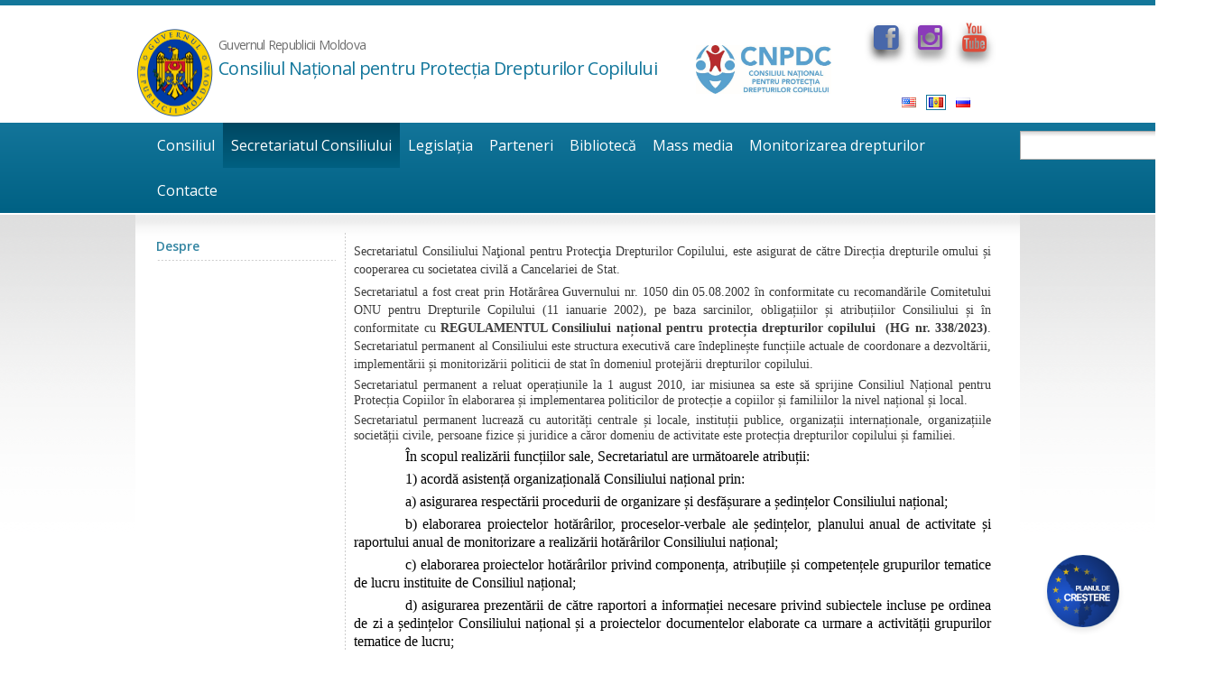

--- FILE ---
content_type: text/html; charset=utf-8
request_url: https://cnpdc.gov.md/ro/content/secretariatul-permanent
body_size: 10712
content:
<!DOCTYPE html PUBLIC "-//W3C//DTD HTML+RDFa 1.1//EN">
<html lang="ro" dir="ltr" version="HTML+RDFa 1.1"
  xmlns:content="http://purl.org/rss/1.0/modules/content/"
  xmlns:dc="http://purl.org/dc/terms/"
  xmlns:foaf="http://xmlns.com/foaf/0.1/"
  xmlns:og="http://ogp.me/ns#"
  xmlns:rdfs="http://www.w3.org/2000/01/rdf-schema#"
  xmlns:sioc="http://rdfs.org/sioc/ns#"
  xmlns:sioct="http://rdfs.org/sioc/types#"
  xmlns:skos="http://www.w3.org/2004/02/skos/core#"
  xmlns:xsd="http://www.w3.org/2001/XMLSchema#">
<head profile="http://www.w3.org/1999/xhtml/vocab">
  <meta http-equiv="Content-Type" content="text/html; charset=utf-8" />
<meta name="Generator" content="Drupal 7 (http://drupal.org)" />
<link rel="canonical" href="/ro/content/secretariatul-permanent" />
<link rel="shortlink" href="/ro/node/70" />
<link rel="shortcut icon" href="https://cnpdc.gov.md/misc/favicon.ico" type="image/vnd.microsoft.icon" />
<meta name="viewport" content="width=device-width, initial-scale=1, maximum-scale=1, minimum-scale=1, user-scalable=no" />
  <title>Secretariatul permanent | Consiliul Național pentru Protecția Drepturilor Copilului</title>  
  <style type="text/css" media="all">
@import url("https://cnpdc.gov.md/modules/system/system.base.css?t5ns2u");
@import url("https://cnpdc.gov.md/modules/system/system.menus.css?t5ns2u");
@import url("https://cnpdc.gov.md/modules/system/system.messages.css?t5ns2u");
@import url("https://cnpdc.gov.md/modules/system/system.theme.css?t5ns2u");
</style>
<style type="text/css" media="all">
@import url("https://cnpdc.gov.md/sites/all/modules/contrib/jquery_update/replace/ui/themes/base/jquery.ui.core.css?t5ns2u");
@import url("https://cnpdc.gov.md/sites/all/modules/contrib/jquery_update/replace/ui/themes/base/jquery.ui.theme.css?t5ns2u");
</style>
<style type="text/css" media="all">
@import url("https://cnpdc.gov.md/sites/all/modules/calendar/css/calendar_multiday.css?t5ns2u");
@import url("https://cnpdc.gov.md/sites/all/modules/collapsiblock/collapsiblock.css?t5ns2u");
@import url("https://cnpdc.gov.md/sites/all/modules/contrib/colorbox_node/colorbox_node.css?t5ns2u");
@import url("https://cnpdc.gov.md/modules/comment/comment.css?t5ns2u");
@import url("https://cnpdc.gov.md/modules/field/theme/field.css?t5ns2u");
@import url("https://cnpdc.gov.md/modules/node/node.css?t5ns2u");
@import url("https://cnpdc.gov.md/modules/poll/poll.css?t5ns2u");
@import url("https://cnpdc.gov.md/modules/search/search.css?t5ns2u");
@import url("https://cnpdc.gov.md/modules/user/user.css?t5ns2u");
@import url("https://cnpdc.gov.md/sites/all/modules/contrib/views/css/views.css?t5ns2u");
@import url("https://cnpdc.gov.md/sites/all/modules/back_to_top/css/back_to_top.css?t5ns2u");
</style>
<style type="text/css" media="all">
@import url("https://cnpdc.gov.md/sites/all/modules/contrib/colorbox/styles/default/colorbox_style.css?t5ns2u");
@import url("https://cnpdc.gov.md/sites/all/modules/contrib/ctools/css/ctools.css?t5ns2u");
@import url("https://cnpdc.gov.md/sites/all/modules/contrib/lightbox2/css/lightbox.css?t5ns2u");
@import url("https://cnpdc.gov.md/sites/all/modules/contrib/panels/css/panels.css?t5ns2u");
@import url("https://cnpdc.gov.md/sites/default/files/ctools/css/076ed3696115c517d952dec8fb4013b6.css?t5ns2u");
@import url("https://cnpdc.gov.md/sites/all/themes/egov_theme/layouts/two_columns/two-columns.css?t5ns2u");
@import url("https://cnpdc.gov.md/sites/all/modules/contrib/print/print_ui/css/print_ui.theme.css?t5ns2u");
@import url("https://cnpdc.gov.md/modules/locale/locale.css?t5ns2u");
</style>
<style type="text/css" media="all">
@import url("https://cnpdc.gov.md/sites/all/themes/egov_theme/css/custom/custom2.css?t5ns2u");
@import url("https://cnpdc.gov.md/sites/all/themes/egov_theme/css/colors.css?t5ns2u");
@import url("https://cnpdc.gov.md/sites/all/themes/egov_theme/css/overrides.css?t5ns2u");
@import url("https://cnpdc.gov.md/sites/all/themes/egov_theme/css/custom/custom.css?t5ns2u");
@import url("https://cnpdc.gov.md/sites/all/themes/egov_theme/css/fontawesome/css/font-awesome.min.css?t5ns2u");
</style>
<style type="text/css" media="print">
@import url("https://cnpdc.gov.md/sites/all/themes/egov_theme/css/print.css?t5ns2u");
</style>
<style type="text/css" media="all">
@import url("https://cnpdc.gov.md/sites/all/themes/omega/alpha/css/alpha-reset.css?t5ns2u");
@import url("https://cnpdc.gov.md/sites/all/themes/omega/alpha/css/alpha-mobile.css?t5ns2u");
@import url("https://cnpdc.gov.md/sites/all/themes/omega/alpha/css/alpha-alpha.css?t5ns2u");
@import url("https://cnpdc.gov.md/sites/all/themes/omega/omega/css/formalize.css?t5ns2u");
@import url("https://cnpdc.gov.md/sites/all/themes/omega/omega/css/omega-text.css?t5ns2u");
@import url("https://cnpdc.gov.md/sites/all/themes/omega/omega/css/omega-branding.css?t5ns2u");
@import url("https://cnpdc.gov.md/sites/all/themes/omega/omega/css/omega-menu.css?t5ns2u");
@import url("https://cnpdc.gov.md/sites/all/themes/omega/omega/css/omega-forms.css?t5ns2u");
@import url("https://cnpdc.gov.md/sites/all/themes/omega/omega/css/omega-visuals.css?t5ns2u");
@import url("https://cnpdc.gov.md/sites/all/themes/egov_theme/css/global.css?t5ns2u");
</style>

<!--[if (lt IE 9)&(!IEMobile)]>
<style type="text/css" media="all">
@import url("https://cnpdc.gov.md/sites/all/themes/omega/alpha/css/grid/alpha_default/normal/alpha-default-normal-12.css?t5ns2u");
</style>
<![endif]-->

<!--[if gte IE 9]><!-->
<style type="text/css" media="all and (min-width: 740px) and (min-device-width: 740px), (max-device-width: 800px) and (min-width: 740px) and (orientation:landscape)">
@import url("https://cnpdc.gov.md/sites/all/themes/omega/alpha/css/grid/alpha_default/narrow/alpha-default-narrow-12.css?t5ns2u");
</style>
<!--<![endif]-->

<!--[if gte IE 9]><!-->
<style type="text/css" media="all and (min-width: 980px) and (min-device-width: 980px), all and (max-device-width: 1024px) and (min-width: 1024px) and (orientation:landscape)">
@import url("https://cnpdc.gov.md/sites/all/themes/omega/alpha/css/grid/alpha_default/normal/alpha-default-normal-12.css?t5ns2u");
</style>
<!--<![endif]-->
  <script type="text/javascript" src="//code.jquery.com/jquery-1.12.4.js"></script>
<script type="text/javascript">
<!--//--><![CDATA[//><!--
window.jQuery || document.write("<script src='/sites/all/modules/contrib/jquery_update/replace/jquery/1.12/jquery.js'>\x3C/script>")
//--><!]]>
</script>
<script type="text/javascript" src="https://cnpdc.gov.md/sites/default/files/js/js_GOikDsJOX04Aww72M-XK1hkq4qiL_1XgGsRdkL0XlDo.js"></script>
<script type="text/javascript" src="//code.jquery.com/ui/1.10.2/jquery-ui.js"></script>
<script type="text/javascript">
<!--//--><![CDATA[//><!--
window.jQuery.ui || document.write("<script src='/sites/all/modules/contrib/jquery_update/replace/ui/ui/jquery-ui.js'>\x3C/script>")
//--><!]]>
</script>
<script type="text/javascript" src="https://cnpdc.gov.md/sites/default/files/js/js_AC7yMNl0fz50yP7koYwuEYo2yCbFAAeJKb5xqpHEwXk.js"></script>
<script type="text/javascript" src="https://cnpdc.gov.md/sites/default/files/js/js_hDBtsD_FA8f7-ND-l9BccEsIuLoOwrmz8d-SRtM9w4Y.js"></script>
<script type="text/javascript" src="https://cnpdc.gov.md/sites/default/files/js/js_lYJ81P_9oSxQOu4SVHVcPaFcCeKMUkj_hVgIdXvBWeg.js"></script>
<script type="text/javascript" src="https://platform.linkedin.com/in.js?async=true"></script>
<script type="text/javascript" src="https://cnpdc.gov.md/sites/default/files/js/js_x2Rx5XJY3cCmmReQ7HSZ4O7lSbzxTIdoArQi2XHKKwQ.js"></script>
<script type="text/javascript" src="https://www.googletagmanager.com/gtag/js?id=G-FBPGT5B4CV"></script>
<script type="text/javascript">
<!--//--><![CDATA[//><!--
window.dataLayer = window.dataLayer || [];function gtag(){dataLayer.push(arguments)};gtag("js", new Date());gtag("set", "developer_id.dMDhkMT", true);gtag("config", "G-FBPGT5B4CV", {"groups":"default"});
//--><!]]>
</script>
<script type="text/javascript" src="https://cnpdc.gov.md/sites/default/files/js/js_lGwbUUVI-VeB4U2rzkhHyjTsXt4PUx5T2nhtoNEyMy8.js"></script>
<script type="text/javascript" src="https://cnpdc.gov.md/sites/default/files/js/js_q-0_naKPT5QWYP7_C43NqF4T0TjQDCWNHBl9kUd8qRw.js"></script>
<script type="text/javascript">
<!--//--><![CDATA[//><!--
jQuery.extend(Drupal.settings, {"basePath":"\/","pathPrefix":"ro\/","setHasJsCookie":0,"ajaxPageState":{"theme":"egov_theme","theme_token":"5x5-fb_3EB2oiWvdI_PQONz2QDN4v75YfzrW3S9iLfY","jquery_version":"1.12","jquery_version_token":"MJiMJC5wevkEfzH8ZsSryD-PumA34W9naXyuaRQAeDU","js":{"":1,"\/\/code.jquery.com\/jquery-1.12.4.js":1,"0":1,"misc\/jquery-extend-3.4.0.js":1,"misc\/jquery-html-prefilter-3.5.0-backport.js":1,"misc\/jquery.once.js":1,"misc\/drupal.js":1,"sites\/all\/modules\/contrib\/jquery_update\/js\/jquery_browser.js":1,"\/\/code.jquery.com\/ui\/1.10.2\/jquery-ui.js":1,"1":1,"sites\/all\/modules\/contrib\/jquery_update\/replace\/ui\/external\/jquery.cookie.js":1,"misc\/form-single-submit.js":1,"misc\/ajax.js":1,"sites\/all\/modules\/contrib\/jquery_update\/js\/jquery_update.js":1,"sites\/all\/modules\/contrib\/admin_menu\/admin_devel\/admin_devel.js":1,"sites\/all\/modules\/collapsiblock\/collapsiblock.js":1,"sites\/all\/modules\/contrib\/entityreference\/js\/entityreference.js":1,"sites\/all\/modules\/back_to_top\/js\/back_to_top.js":1,"public:\/\/languages\/ro_AEePTXOU0Q7yUvVTBfX_SHWNtbiM1gmPBASGoCUKgts.js":1,"sites\/all\/libraries\/colorbox\/jquery.colorbox-min.js":1,"sites\/all\/modules\/contrib\/colorbox\/js\/colorbox.js":1,"sites\/all\/modules\/contrib\/colorbox\/styles\/default\/colorbox_style.js":1,"sites\/all\/modules\/contrib\/colorbox\/js\/colorbox_load.js":1,"sites\/all\/modules\/contrib\/lightbox2\/js\/lightbox_video.js":1,"sites\/all\/modules\/contrib\/lightbox2\/js\/lightbox.js":1,"sites\/all\/modules\/contrib\/service_links\/js\/twitter_button.js":1,"sites\/all\/modules\/contrib\/service_links\/js\/facebook_like.js":1,"https:\/\/platform.linkedin.com\/in.js?async=true":1,"sites\/all\/modules\/contrib\/service_links\/js\/linkedin_share_button.js":1,"sites\/all\/modules\/contrib\/google_analytics\/googleanalytics.js":1,"https:\/\/www.googletagmanager.com\/gtag\/js?id=G-FBPGT5B4CV":1,"2":1,"misc\/progress.js":1,"sites\/all\/modules\/contrib\/colorbox_node\/colorbox_node.js":1,"sites\/all\/themes\/omega\/omega\/js\/jquery.formalize.js":1,"sites\/all\/themes\/omega\/omega\/js\/omega-mediaqueries.js":1,"sites\/all\/themes\/egov_theme\/js\/chosen.jquery.js":1,"sites\/all\/themes\/egov_theme\/js\/modernizr.js":1,"sites\/all\/themes\/egov_theme\/js\/boot.js":1},"css":{"modules\/system\/system.base.css":1,"modules\/system\/system.menus.css":1,"modules\/system\/system.messages.css":1,"modules\/system\/system.theme.css":1,"misc\/ui\/jquery.ui.core.css":1,"misc\/ui\/jquery.ui.theme.css":1,"sites\/all\/modules\/calendar\/css\/calendar_multiday.css":1,"sites\/all\/modules\/collapsiblock\/collapsiblock.css":1,"sites\/all\/modules\/contrib\/colorbox_node\/colorbox_node.css":1,"modules\/comment\/comment.css":1,"modules\/field\/theme\/field.css":1,"modules\/node\/node.css":1,"modules\/poll\/poll.css":1,"modules\/search\/search.css":1,"modules\/user\/user.css":1,"sites\/all\/modules\/contrib\/views\/css\/views.css":1,"sites\/all\/modules\/back_to_top\/css\/back_to_top.css":1,"sites\/all\/modules\/contrib\/colorbox\/styles\/default\/colorbox_style.css":1,"sites\/all\/modules\/contrib\/ctools\/css\/ctools.css":1,"sites\/all\/modules\/contrib\/lightbox2\/css\/lightbox.css":1,"sites\/all\/modules\/contrib\/panels\/css\/panels.css":1,"public:\/\/ctools\/css\/076ed3696115c517d952dec8fb4013b6.css":1,"sites\/all\/themes\/egov_theme\/layouts\/two_columns\/two-columns.css":1,"sites\/all\/modules\/contrib\/print\/print_ui\/css\/print_ui.theme.css":1,"modules\/locale\/locale.css":1,"sites\/all\/themes\/egov_theme\/css\/custom\/custom2.css":1,"sites\/all\/themes\/egov_theme\/css\/colors.css":1,"sites\/all\/themes\/egov_theme\/css\/overrides.css":1,"sites\/all\/themes\/egov_theme\/css\/custom\/custom.css":1,"sites\/all\/themes\/egov_theme\/css\/fontawesome\/css\/font-awesome.min.css":1,"sites\/all\/themes\/egov_theme\/css\/print.css":1,"sites\/all\/themes\/omega\/alpha\/css\/alpha-reset.css":1,"sites\/all\/themes\/omega\/alpha\/css\/alpha-mobile.css":1,"sites\/all\/themes\/omega\/alpha\/css\/alpha-alpha.css":1,"sites\/all\/themes\/omega\/omega\/css\/formalize.css":1,"sites\/all\/themes\/omega\/omega\/css\/omega-text.css":1,"sites\/all\/themes\/omega\/omega\/css\/omega-branding.css":1,"sites\/all\/themes\/omega\/omega\/css\/omega-menu.css":1,"sites\/all\/themes\/omega\/omega\/css\/omega-forms.css":1,"sites\/all\/themes\/omega\/omega\/css\/omega-visuals.css":1,"sites\/all\/themes\/egov_theme\/css\/global.css":1,"ie::normal::sites\/all\/themes\/omega\/alpha\/css\/grid\/alpha_default\/normal\/alpha-default-normal-12.css":1,"sites\/all\/themes\/omega\/alpha\/css\/grid\/alpha_default\/narrow\/alpha-default-narrow-12.css":1,"sites\/all\/themes\/omega\/alpha\/css\/grid\/alpha_default\/normal\/alpha-default-normal-12.css":1}},"collapsiblock":{"active_pages":0,"slide_type":"1","slide_speed":"200"},"colorbox":{"opacity":"0.85","current":"{current} of {total}","previous":"\u00ab Prev","next":"Next \u00bb","close":"Close","maxWidth":"98%","maxHeight":"98%","fixed":true,"mobiledetect":true,"mobiledevicewidth":"480px","file_public_path":"\/sites\/default\/files","specificPagesDefaultValue":"admin*\nimagebrowser*\nimg_assist*\nimce*\nnode\/add\/*\nnode\/*\/edit\nprint\/*\nprintpdf\/*\nsystem\/ajax\nsystem\/ajax\/*"},"lightbox2":{"rtl":"0","file_path":"\/(\\w\\w\/)public:\/","default_image":"\/sites\/all\/modules\/contrib\/lightbox2\/images\/brokenimage.jpg","border_size":10,"font_color":"F8F8F8","box_color":"F8F8F8","top_position":"","overlay_opacity":"0.5","overlay_color":"000000","disable_close_click":1,"resize_sequence":0,"resize_speed":400,"fade_in_speed":400,"slide_down_speed":600,"use_alt_layout":0,"disable_resize":0,"disable_zoom":0,"force_show_nav":0,"show_caption":1,"loop_items":0,"node_link_text":"View Image Details","node_link_target":0,"image_count":"Image !current of !total","video_count":"Video !current of !total","page_count":"Page !current of !total","lite_press_x_close":"press \u003Ca href=\u0022#\u0022 onclick=\u0022hideLightbox(); return FALSE;\u0022\u003E\u003Ckbd\u003Ex\u003C\/kbd\u003E\u003C\/a\u003E to close","download_link_text":"","enable_login":false,"enable_contact":false,"keys_close":"c x 27","keys_previous":"p 37","keys_next":"n 39","keys_zoom":"z","keys_play_pause":"32","display_image_size":"original","image_node_sizes":"()","trigger_lightbox_classes":"","trigger_lightbox_group_classes":"","trigger_slideshow_classes":"","trigger_lightframe_classes":"","trigger_lightframe_group_classes":"","custom_class_handler":0,"custom_trigger_classes":"","disable_for_gallery_lists":true,"disable_for_acidfree_gallery_lists":true,"enable_acidfree_videos":true,"slideshow_interval":5000,"slideshow_automatic_start":true,"slideshow_automatic_exit":true,"show_play_pause":true,"pause_on_next_click":false,"pause_on_previous_click":true,"loop_slides":false,"iframe_width":600,"iframe_height":400,"iframe_border":1,"enable_video":1,"useragent":"Mozilla\/5.0 (Macintosh; Intel Mac OS X 10_15_7) AppleWebKit\/537.36 (KHTML, like Gecko) Chrome\/131.0.0.0 Safari\/537.36; ClaudeBot\/1.0; +claudebot@anthropic.com)","flvPlayer":"\/ro\/sites\/all\/modules\/contrib\/html5_media\/player\/flash\/minplayer.swf","flvFlashvars":"autoplay=1\u0026amp;playerMode=normal"},"ws_fl":{"width":100,"height":21},"ws_lsb":{"countmode":"right"},"back_to_top":{"back_to_top_button_trigger":"100","back_to_top_button_text":"Back to top","#attached":{"library":[["system","ui"]]}},"googleanalytics":{"account":["G-FBPGT5B4CV"],"trackOutbound":1,"trackMailto":1,"trackDownload":1,"trackDownloadExtensions":"7z|aac|arc|arj|asf|asx|avi|bin|csv|doc(x|m)?|dot(x|m)?|exe|flv|gif|gz|gzip|hqx|jar|jpe?g|js|mp(2|3|4|e?g)|mov(ie)?|msi|msp|pdf|phps|png|ppt(x|m)?|pot(x|m)?|pps(x|m)?|ppam|sld(x|m)?|thmx|qtm?|ra(m|r)?|sea|sit|tar|tgz|torrent|txt|wav|wma|wmv|wpd|xls(x|m|b)?|xlt(x|m)|xlam|xml|z|zip","trackColorbox":1},"urlIsAjaxTrusted":{"\/ro\/content\/secretariatul-permanent":true},"colorbox_node":{"width":"100%","height":"100%"},"omega":{"layouts":{"primary":"normal","order":["narrow","normal"],"queries":{"narrow":"all and (min-width: 740px) and (min-device-width: 740px), (max-device-width: 800px) and (min-width: 740px) and (orientation:landscape)","normal":"all and (min-width: 980px) and (min-device-width: 980px), all and (max-device-width: 1024px) and (min-width: 1024px) and (orientation:landscape)"}}}});
//--><!]]>
</script>
 
    <script type="text/javascript" src="/sites/all/themes/egov_theme/js/jquery.maphilight.min.js"></script>
  <script type="text/javascript">
	$(function() {
			$('.map').maphilight();
		});
   </script>
  <!--[if lt IE 9]><script src="http://html5shiv.googlecode.com/svn/trunk/html5.js"></script><![endif]-->
</head>
<body class="html not-front not-logged-in page-node page-node- page-node-70 node-type-advanced-page i18n-ro context-content">
  <div id="skip-link">
    <a href="#main-content" class="element-invisible element-focusable">Skip to main content</a>
  </div>
    <div class="page clearfix" id="page">
      <header id="section-header" class="section section-header">
  <div id="zone-branding-wrapper" class="zone-wrapper zone-branding-wrapper clearfix">  
  <div id="zone-branding" class="zone zone-branding clearfix container-12">
    <div class="grid-12 region region-branding" id="region-branding">
    <div class="region-inner region-branding-inner">
                <div class="branding-data clearfix">
                            <div class="logo-img">
                  <a href="/ro" rel="home" title="Consiliul Național pentru Protecția Drepturilor Copilului"><img src="https://cnpdc.gov.md/sites/default/files/logo_gov.png" alt="Consiliul Național pentru Protecția Drepturilor Copilului" id="logo" /></a>                </div>
                                                      <hgroup class="site-name-slogan">
                                                            <h6 class="site-slogan">Guvernul Republicii Moldova</h6>
                                                                                                      <h2 class="site-name"><a href="/ro" title="Home">Consiliul Național pentru Protecția Drepturilor Copilului</a></h2>
                                                      </hgroup>
                          <a href="/ro" rel="home" title="Consiliul Național pentru Protecția Drepturilor Copilului" class="active"><img src="https://cnpdc.gov.md/sites/default/files/banners/cnpdc.jpg" alt="Consiliul Național pentru Protecția Drepturilor Copilului" id="logo2" style="
    width: 150px;padding-left: 43px;margin-top: 19px;"></a>
          </div>
            <div class="block block-block block-14 block-block-14 odd block-without-title" id="block-block-14">
  <div class="block-inner clearfix">
                
    <div class="content clearfix">
      <div class="container social-wrapper"><a href="https://www.facebook.com/CNPDC-693366150713990/" class="fa fa-facebook-square fa-2x fa-social" id="facebook">&nbsp;</a> <a href="https://www.instagram.com/secretariat.cnpdc/" class="fa fa-instagram fa-2x fa-social" id="instagram">&nbsp;</a> <a href="https://www.youtube.com/channel/UC_2-tTKDux0z-IpXsYD8DLw?view_as=subscriber&amp;fbclid=IwAR2azmxu-1AHf4ymiL4PtgFTPt0h4uqmVld0odTnulfmK8D6eNgEn3IM16g" class="fa fa-youtube fa-2x fa-social" id="youtube">&nbsp;</a></div>    </div>
  </div>
</div><div class="block block-locale block-language block-locale-language even block-without-title" id="block-locale-language">
  <div class="block-inner clearfix">
                
    <div class="content clearfix">
      <ul class="language-switcher-locale-url"><li class="en first"><a href="/en/content/permanent-secretariat" class="language-link" xml:lang="en" title="Permanent secretariat">English</a></li><li class="ro active"><a href="/ro/content/secretariatul-permanent" class="language-link active" xml:lang="ro" title="Secretariatul permanent">Română</a></li><li class="ru last"><a href="/ru/content/postoyannyy-sekretariat" class="language-link" xml:lang="ru" title="Постоянный секретариат">Русский</a></li></ul>    </div>
  </div>
</div><div class="block block-search block-form block-search-form odd block-without-title" id="block-search-form">
  <div class="block-inner clearfix">
    <div id="collapsiblock-wrapper-65" class="collapsiblock" data-collapsiblock-action="3">        </div>    
    <div class="content clearfix">
      <form action="/ro/content/secretariatul-permanent" method="post" id="search-block-form" accept-charset="UTF-8"><div><div class="container-inline">
      <h2 class="element-invisible">Search form</h2>
    <div class="form-item form-type-textfield form-item-search-block-form">
  <label class="element-invisible" for="edit-search-block-form--2">Căutare </label>
 <input title="Enter the terms you wish to search for." type="text" id="edit-search-block-form--2" name="search_block_form" value="" size="15" maxlength="128" class="form-text" />
</div>
<div class="form-actions form-wrapper" id="edit-actions"><input type="submit" id="edit-submit" name="op" value="Căutare" class="form-submit" /></div><input type="hidden" name="form_build_id" value="form-yOVA8Ox8BNY7uCE1qpCfRdqnq1VGva8PG9jKr62hkIg" />
<input type="hidden" name="form_id" value="search_block_form" />
</div>
</div></form>    </div>
  </div>
</div>    </div>
</div>
  </div>
</div><div id="zone-menu-wrapper" class="zone-wrapper zone-menu-wrapper clearfix">  
  <div id="zone-menu" class="zone zone-menu clearfix container-12">
    <div class="grid-12 region region-menu" id="region-menu">
  <div class="region-inner region-menu-inner">
        <div class="block block-menu-block block-10 block-menu-block-10 odd block-without-title" id="block-menu-block-10">
  <div class="block-inner clearfix">
                
    <div class="content clearfix">
      <div class="menu-block-wrapper menu-block-10 menu-name-menu-main-menu-ro parent-mlid-0 menu-level-1">
  <ul class="menu"><li class="first expanded menu-mlid-816 depth-1 item-menu-main-menu-ro"><a href="/ro/content/mesajul-pre%C8%99edintelui-cnpdc">Consiliul</a><ul class="menu"><li class="first leaf menu-mlid-818 depth-2 item-menu-main-menu-ro"><a href="/ro/content/despre-consiliu">Despre Consiliu</a></li>
<li class="leaf menu-mlid-819 depth-2 item-menu-main-menu-ro"><a href="/ro/advanced-page-type/membrii-consiliului">Membrii Consiliului </a></li>
<li class="leaf menu-mlid-820 depth-2 item-menu-main-menu-ro"><a href="/ro/advanced-page-type/%C8%99edin%C8%9Bele-consiliului">Şedinţele Consiliului</a></li>
<li class="leaf menu-mlid-821 depth-2 item-menu-main-menu-ro"><a href="/ro/advanced-page-type/planul-de-activitate">Planul de activitate </a></li>
<li class="last leaf menu-mlid-823 depth-2 item-menu-main-menu-ro"><a href="/ro/content/grupurile-de-lucru-cnpdc">Grupurile de lucru a CNPDC</a></li>
</ul></li>
<li class="expanded active-trail active menu-mlid-6203 depth-1 item-menu-main-menu-ro"><a href="/ro/content/secretariatul-permanent" class="active-trail active">Secretariatul Consiliului</a><ul class="menu"><li class="first last leaf active-trail active menu-mlid-6204 depth-2 item-menu-main-menu-ro"><a href="/ro/content/secretariatul-permanent" class="active-trail active">Despre</a></li>
</ul></li>
<li class="expanded menu-mlid-824 depth-1 item-menu-main-menu-ro"><a href="/ro/advanced-page-type/cu-privire-la-activitatea-cnpdc">Legislația</a><ul class="menu"><li class="first leaf menu-mlid-826 depth-2 item-menu-main-menu-ro"><a href="/ro/advanced-page-type/cu-privire-la-activitatea-cnpdc">Cu privire la activitatea CNPDC</a></li>
<li class="leaf menu-mlid-825 depth-2 item-menu-main-menu-ro"><a href="/ro/advanced-page-type/drepturile-copilului">Drepturile copilului</a></li>
<li class="last leaf menu-mlid-827 depth-2 item-menu-main-menu-ro"><a href="/ro/advanced-page-type/transparen%C5%A3%C4%83-decizional%C4%83">Transparenţă decizională</a></li>
</ul></li>
<li class="expanded menu-mlid-828 depth-1 item-menu-main-menu-ro"><a href="/ro/advanced-page-type/partenerii-de-dezvoltare">Parteneri</a><ul class="menu"><li class="first leaf menu-mlid-829 depth-2 item-menu-main-menu-ro"><a href="/ro/advanced-page-type/partenerii-de-dezvoltare">Partenerii de dezvoltare</a></li>
<li class="last leaf menu-mlid-830 depth-2 item-menu-main-menu-ro"><a href="/ro/advanced-page-type/parteneri-de-implementare">Parteneri de implementare</a></li>
</ul></li>
<li class="expanded menu-mlid-831 depth-1 item-menu-main-menu-ro"><a href="/ro/content/copiii-moldovei-indicatori-de-baza">Bibliotecă</a><ul class="menu"><li class="first leaf menu-mlid-6358 depth-2 item-menu-main-menu-ro"><a href="/ro/content/copiii-moldovei-indicatori-de-baza">Copiii Moldovei indicatori și tendințe</a></li>
<li class="leaf menu-mlid-832 depth-2 item-menu-main-menu-ro"><a href="/ro/advanced-page-type/date-%C8%99i-tendin%C8%9Be">Date și tendințe </a></li>
<li class="leaf menu-mlid-833 depth-2 item-menu-main-menu-ro"><a href="/ro/advanced-page-type/rapoarte-%C8%99i-studii">Rapoarte și studii</a></li>
<li class="leaf menu-mlid-1220 depth-2 item-menu-main-menu-ro"><a href="/ro/advanced-page-type/publicatii">Publicații</a></li>
<li class="last leaf menu-mlid-4428 depth-2 item-menu-main-menu-ro"><a href="/ro/content/colaborarea-intersectoriala" title="Colaborarea intersectoriala">Colaborarea intersectoriala</a></li>
</ul></li>
<li class="expanded menu-mlid-835 depth-1 item-menu-main-menu-ro"><a href="/ro/media/photo?tag=photo">Mass media</a><ul class="menu"><li class="first leaf menu-mlid-836 depth-2 item-menu-main-menu-ro"><a href="/ro/comunicate">Comunicate</a></li>
<li class="leaf menu-mlid-838 depth-2 item-menu-main-menu-ro"><a href="/ro/media/photo?tag=photo">Galeria foto</a></li>
<li class="last leaf menu-mlid-839 depth-2 item-menu-main-menu-ro"><a href="/ro/media/audio-video?tag=audio-video">Galeria video</a></li>
</ul></li>
<li class="expanded menu-mlid-6354 depth-1 item-menu-main-menu-ro"><a href="/ro/content/cartografierea-respectarii-drepturilor-copilului">Monitorizarea drepturilor</a><ul class="menu"><li class="first leaf menu-mlid-6355 depth-2 item-menu-main-menu-ro"><a href="/ro/content/cartografierea-respectarii-drepturilor-copilului">Cartografierea respectării drepturilor copilului</a></li>
<li class="last leaf menu-mlid-6356 depth-2 item-menu-main-menu-ro"><a href="/ro/content/cartografierea-realizarii-observatiilor-comitetului-pentru-drepturile-copilului-crc">Cartografierea realizării observațiilor Comitetului pentru Drepturile Copilului (CRC)</a></li>
</ul></li>
<li class="last expanded menu-mlid-840 depth-1 item-menu-main-menu-ro"><a href="/ro/content/informa%C5%A3ia-de-contact">Contacte</a><ul class="menu"><li class="first leaf menu-mlid-841 depth-2 item-menu-main-menu-ro"><a href="/ro/content/informa%C5%A3ia-de-contact">Informaţia de contact</a></li>
<li class="leaf menu-mlid-6208 depth-2 item-menu-main-menu-ro"><a href="/ro/content/intrebari-frecvente-0">Întrebări frecvente</a></li>
<li class="leaf menu-mlid-842 depth-2 item-menu-main-menu-ro"><a href="/ro/content/adreseaza-ne-o-intrebare">Adresează-ne o întrebare</a></li>
<li class="last leaf menu-mlid-6558 depth-2 item-menu-main-menu-ro"><a href="/ro/sitemap">Sitemap</a></li>
</ul></li>
</ul></div>
    </div>
  </div>
</div>  </div>
</div>
  </div>
</div></header>    
      <section id="section-content" class="section section-content">
  <div id="zone-content-wrapper" class="zone-wrapper zone-content-wrapper clearfix">  
  <div id="zone-content" class="zone zone-content clearfix container-12">    
        
        <div class="grid-12 region region-content" id="region-content">
  <div class="region-inner region-content-inner">
    <a id="main-content"></a>
                <div class="tabs clearfix"><h2 class="element-invisible">Primary tabs</h2><ul class="tabs primary clearfix"><li class="active"><a href="/ro/content/secretariatul-permanent" class="active">Afişează<span class="element-invisible">(active tab)</span></a></li><li><a href="/ro/node/70/track">Track</a></li></ul></div>        <div class="block block-block block-17 block-block-17 odd block-without-title" id="block-block-17">
  <div class="block-inner clearfix">
                
    <div class="content clearfix">
      <style>
    .popup-container {
        position: fixed;
        bottom: 25px;
        right: 40px;
        display: flex;
        flex-direction: column;
        align-items: center;
        z-index: 1000;
    }

    .popup-message {
        display: none;
        position: absolute;
        bottom: 86px;
        right: -30px;
        background-color: #336699;
        color: #ffffff;
        padding: 10px 15px;
        border-radius: 8px;
        box-shadow: 0 4px 6px rgba(0, 0, 0, 0.1);
        width: 220px;
        text-align: left;
        animation: fadeIn 0.3s ease-in-out;
    }

    .popup-message :after {
        content: "";
        position: absolute;
        bottom: -30px;
        left: 118px;
        border-width: 0 20px 30px 0;
        border-style: solid;
        border-color: transparent #336699;
        display: block;
        width: 0;
    }

    .popup-message p {
        margin: 0;
        color: #ffffff;
        font-size: 12px !important;
        letter-spacing: 0;
        -webkit-font-smoothing: antialiased;
        line-height: 16px !important;
        font: -webkit-control;
    }

    .popup-message .close-btn {
        position: absolute;
        top: 4px;
        right: 5px;
        cursor: pointer;
        font-size: 16px;
        border: 1px solid;
        border-radius: 100%;
        width: 16px;
        height: 16px;
        display: flex;
        transition: background 0.2s ease-in-out;
        justify-content: center;
        align-items: center;
        flex-wrap: nowrap;
        flex-direction: column;
    }

    .popup-message .close-btn:hover {
        background-color: rgb(255 44 44 / 70%);
    }

    .popup-icon-wrapper {
        position: relative;
        display: flex;
        justify-content: center;
        align-items: center;
    }

    .popup-icon {
        width: 80px;
        height: 80px;
        background-color: #336699;
        background-image: url("/sites/default/files/plan_eu.png");
        background-size: cover;
        border-radius: 50%;
        cursor: pointer;
        display: flex;
        align-items: center;
        justify-content: center;
        box-shadow: 0 4px 6px rgba(0, 0, 0, 0.1);
        position: relative;
        transition: transform 0.3s ease-in-out;
    }

    .popup-icon:hover {
        transform: scale(1.1);
    }

    .sonar-wave {
        position: absolute;
        width: 70px;
        height: 70px;
        border-radius: 50%;
        background-color: #336699;
        opacity: 0.6;
        z-index: -1;
        animation: sonarWave 1.5s linear infinite;
    }

    @keyframes fadeIn {
        from {
            opacity: 0;
        }
        to {
            opacity: 1;
        }
    }

    @keyframes sonarWave {
        from {
            transform: scale(1);
            opacity: 0.6;
        }
        to {
            transform: scale(1.5);
            opacity: 0;
        }
    }
</style>
<div class="popup-container">
    <div class="popup-message" id="popup-message">
        <p>EUROPA PENTRU TINE! <br>Află despre beneficiile și oportunitățile oferite Republicii Moldova de Uniunea Europeană.</p>
        <span class="close-btn" id="popup-close-btn">×</span>
    </div>
    <div class="popup-icon-wrapper">
        <div class="popup-icon" id="popup-icon"></div>
        <div class="sonar-wave"></div>
    </div>
</div>
<script>
    document.addEventListener('DOMContentLoaded', function () {
        var showPopupMessage = false;
        var popupMessage = document.getElementById('popup-message');
        var popupIcon = document.getElementById('popup-icon');
        var closeBtn = document.getElementById('popup-close-btn');

        popupIcon.addEventListener('click', function () {
            if (showPopupMessage) {
                showPopupMessage = false;
                popupMessage.style.display = 'none';
            }
            window.open('https://moldovaeuropeana.md/', '_blank');
        });

        closeBtn.addEventListener('click', function () {
            showPopupMessage = false;
            popupMessage.style.display = 'none';
        });

        setTimeout(function () {
            if (showPopupMessage) {
                popupMessage.style.display = 'block';
            }
        }, 2000);
    });
</script>    </div>
  </div>
</div><div class="block block-system block-main block-system-main even block-without-title" id="block-system-main">
  <div class="block-inner clearfix">
                
    <div class="content clearfix">
      
<div class="panel-display panel-2-columns clearfix" >
  <div class="panel-panel panel-col-first">
    <div class="inside"><div class="panel-pane pane-block pane-menu-block-30 left-menu"   class="panel-pane pane-block pane-menu-block-30 left-menu">
  
      
  
  <div class="pane-content">
    <div class="menu-block-wrapper menu-block-30 menu-name-menu-main-menu-ro parent-mlid-6203 menu-level-1">
  <ul class="menu"><li class="first last leaf active-trail active menu-mlid-6204 depth-2 item-menu-main-menu-ro"><a href="/ro/content/secretariatul-permanent" class="active-trail active">Despre</a></li>
</ul></div>
  </div>

  
  </div>
</div>
  </div>

  <div class="panel-panel panel-col-last">
    <div class="inside"><div class="panel-pane pane-node-content"   class="panel-pane pane-node-content">
  
        <h2 class="pane-title">
      Secretariatul permanent    </h2>
    
  
  <div class="pane-content">
    <article about="/ro/content/secretariatul-permanent" typeof="sioc:Item foaf:Document" class="node node-advanced-page node-published node-not-promoted node-not-sticky author-stisc-admin odd clearfix" id="node-advanced-page-70">
        <span property="dc:title" content="" class="rdf-meta element-hidden"></span>    
  <div class="content clearfix">
    <div class="field field-name-body field-type-text-with-summary field-label-hidden"><div class="field-items"><div class="field-item even" property="content:encoded"><p style="text-align: justify;"><span style="font-family: 'times new roman', times;">Secretariatul Consiliului Naţional pentru Protecţia Drepturilor Copilului, este asigurat de către Direcția drepturile omului și cooperarea cu societatea civilă a Cancelariei de Stat.</span></p><p style="text-align: justify;"><span style="font-family: 'times new roman', times;">Secretariatul a fost creat prin Hotărârea Guvernului nr. 1050 din 05.08.2002 în conformitate cu recomandările Comitetului ONU pentru Drepturile Copilului (11 ianuarie 2002), pe baza sarcinilor, obligațiilor și atribuțiilor Consiliului și în conformitate cu&nbsp;<strong>REGULAMENTUL Consiliului național pentru protecția drepturilor copilului</strong> &nbsp;<strong>(HG nr. 338/2023)</strong>. Secretariatul permanent al Consiliului este structura executivă care îndeplinește funcțiile actuale de coordonare a dezvoltării, implementării și monitorizării politicii de stat în domeniul protejării drepturilor copilului.</span></p><p class="MsoNormal" style="margin-bottom: 0cm; text-align: justify; line-height: normal; background: white; vertical-align: baseline;"><span style="font-family: 'times new roman', times;">Secretariatul permanent a reluat operațiunile la 1 august 2010, iar misiunea sa este să sprijine Consiliul Național pentru Protecția Copiilor în elaborarea și implementarea politicilor de protecție a copiilor și familiilor la nivel național și local.</span></p><p class="MsoNormal" style="margin-bottom: 0cm; text-align: justify; line-height: normal; background: white; vertical-align: baseline;"><span style="font-family: 'times new roman', times;">Secretariatul permanent lucrează cu autorități centrale și locale, instituții publice, organizații internaționale, organizațiile societății civile, persoane fizice și juridice a căror domeniu de activitate este protecția drepturilor copilului și familiei.</span></p><p style="box-sizing: border-box; margin: 0px 0px 0cm; font-family: 'PT Serif', Georgia, 'Times New Roman', Times, serif; color: #333333; font-size: 16px; text-align: justify; text-indent: 42.55pt;"><span style="box-sizing: border-box; font-family: 'times new roman', times;"><span style="box-sizing: border-box; color: black;">În scopul realizării funcțiilor sale, Secretariatul are următoarele atribuții:</span></span></p><p style="box-sizing: border-box; margin: 0px 0px 0cm; font-family: 'PT Serif', Georgia, 'Times New Roman', Times, serif; color: #333333; font-size: 16px; text-align: justify; text-indent: 42.55pt;"><span style="box-sizing: border-box; font-family: 'times new roman', times;"><span style="box-sizing: border-box; color: black;">1) acordă asistență organizațională Consiliului național prin:</span></span></p><p style="box-sizing: border-box; margin: 0px 0px 0cm; font-family: 'PT Serif', Georgia, 'Times New Roman', Times, serif; color: #333333; font-size: 16px; text-align: justify; text-indent: 42.55pt;"><span style="box-sizing: border-box; font-family: 'times new roman', times;"><span style="box-sizing: border-box; color: black;">a) asigurarea respectării procedurii de organizare și desfășurare a ședințelor Consiliului național;</span></span></p><p style="box-sizing: border-box; margin: 0px 0px 0cm; font-family: 'PT Serif', Georgia, 'Times New Roman', Times, serif; color: #333333; font-size: 16px; text-align: justify; text-indent: 42.55pt;"><span style="box-sizing: border-box; font-family: 'times new roman', times;"><span style="box-sizing: border-box; color: black;">b) elaborarea proiectelor hotărârilor, proceselor-verbale ale ședințelor, planului anual de activitate și raportului anual de monitorizare a realizării hotărârilor Consiliului național;</span></span></p><p style="box-sizing: border-box; margin: 0px 0px 0cm; font-family: 'PT Serif', Georgia, 'Times New Roman', Times, serif; color: #333333; font-size: 16px; text-align: justify; text-indent: 42.55pt;"><span style="box-sizing: border-box; font-family: 'times new roman', times;"><span style="box-sizing: border-box; color: black;">c) elaborarea proiectelor hotărârilor privind componența, atribuțiile și competențele grupurilor tematice de lucru instituite de Consiliul național;</span></span></p><p style="box-sizing: border-box; margin: 0px 0px 0cm; font-family: 'PT Serif', Georgia, 'Times New Roman', Times, serif; color: #333333; font-size: 16px; text-align: justify; text-indent: 42.55pt;"><span style="box-sizing: border-box; font-family: 'times new roman', times;"><span style="box-sizing: border-box; color: black;">d) asigurarea prezentării de către raportori a informației necesare privind subiectele incluse pe ordinea de zi a ședințelor Consiliului național și a proiectelor documentelor elaborate ca urmare a activității grupurilor tematice de lucru;</span></span></p><p style="box-sizing: border-box; margin: 0px 0px 0cm; font-family: 'PT Serif', Georgia, 'Times New Roman', Times, serif; color: #333333; font-size: 16px; text-align: justify; text-indent: 42.55pt;"><span style="box-sizing: border-box; font-family: 'times new roman', times;"><span style="box-sizing: border-box; color: black;">2) asigură informarea publicului prin intermediul paginii web oficiale privind activitatea Consiliului național și a grupurilor tematice ale acestuia, asigură publicarea studiilor, a rapoartelor, a materialelor informaționale relevante pentru specialiștii în protecția drepturilor copilului;</span></span></p><p style="box-sizing: border-box; margin: 0px 0px 0cm; font-family: 'PT Serif', Georgia, 'Times New Roman', Times, serif; color: #333333; font-size: 16px; text-align: justify; text-indent: 42.55pt;"><span style="box-sizing: border-box; font-family: 'times new roman', times;"><span style="box-sizing: border-box; color: black;">3) asigură interacțiunea și monitorizează&nbsp; activitatea&nbsp; structurilor teritoriale ale Consiliului național prin:</span></span></p><p style="box-sizing: border-box; margin: 0px 0px 0cm; font-family: 'PT Serif', Georgia, 'Times New Roman', Times, serif; color: #333333; font-size: 16px; text-align: justify; text-indent: 42.55pt;"><span style="box-sizing: border-box; font-family: 'times new roman', times;"><span style="box-sizing: border-box; color: black;">a) monitorizarea modului de implementare de către autoritățile administrației publice locale de nivelul al doilea a politicilor în domeniul protecției drepturilor copilului și coordonarea metodologică a activităților structurilor teritoriale în scopul protecției și promovării drepturilor copilului din comunitate;</span></span></p><p style="box-sizing: border-box; margin: 0px 0px 0cm; font-family: 'PT Serif', Georgia, 'Times New Roman', Times, serif; color: #333333; font-size: 16px; text-align: justify; text-indent: 42.55pt;"><span style="box-sizing: border-box; font-family: 'times new roman', times;"><span style="box-sizing: border-box; color: black;">b) participarea, după caz,&nbsp; la ședințele Consiliilor teritoriale în scop de acordare a asistenței metodologice, cu organizarea vizitelor de monitorizare sau conectarea la ședințe de la distanță;</span></span></p><p style="box-sizing: border-box; margin: 0px 0px 0cm; font-family: 'PT Serif', Georgia, 'Times New Roman', Times, serif; color: #333333; font-size: 16px; text-align: justify; text-indent: 42.55pt;"><span style="box-sizing: border-box; font-family: 'times new roman', times;"><span style="box-sizing: border-box; color: black;">c) asigurarea asistenței în consolidarea capacităților membrilor Consiliilor teritoriale și ale specialiștilor din domeniul drepturilor copilului;</span></span></p><p style="box-sizing: border-box; margin: 0px 0px 0cm; font-family: 'PT Serif', Georgia, 'Times New Roman', Times, serif; color: #333333; font-size: 16px; text-align: justify; text-indent: 42.55pt;"><span style="box-sizing: border-box; font-family: 'times new roman', times;"><span style="box-sizing: border-box; color: black;">e) monitorizarea realizării la nivel teritorial a recomandărilor internaționale formulate pentru autoritățile administrației publice locale în domeniul protecției drepturilor copilului;</span></span></p><p style="box-sizing: border-box; margin: 0px 0px 0cm; font-family: 'PT Serif', Georgia, 'Times New Roman', Times, serif; color: #333333; font-size: 16px; text-align: justify; text-indent: 42.55pt;"><span style="box-sizing: border-box; font-family: 'times new roman', times;"><span style="box-sizing: border-box; color: black;">4) colaborează cu partenerii de dezvoltare și reprezentații societății civile în vederea coordonării procesului de implementare a politicilor statului în domeniul drepturilor copilului prin:</span></span></p><p style="box-sizing: border-box; margin: 0px 0px 0cm; font-family: 'PT Serif', Georgia, 'Times New Roman', Times, serif; color: #333333; font-size: 16px; text-align: justify; text-indent: 42.55pt;"><span style="box-sizing: border-box; font-family: 'times new roman', times;"><span style="box-sizing: border-box; color: black;">a) participarea la atelierele de lucru, conferințe și seminare etc. în domeniul protecției dreptului copilului;</span></span></p><p style="box-sizing: border-box; margin: 0px 0px 0cm; font-family: 'PT Serif', Georgia, 'Times New Roman', Times, serif; color: #333333; font-size: 16px; text-align: justify; text-indent: 42.55pt;"><span style="box-sizing: border-box; font-family: 'times new roman', times;"><span style="box-sizing: border-box; color: black;">b) participarea la organizarea activităților ce au drept scop consolidarea capacităților specialiștilor în domeniul protecției drepturilor copilului.</span></span></p></div></div></div><div class="service-links"><ul class="links"><li class="service-links-facebook-like first"><a href="https://www.facebook.com/plugins/like.php?href=https%3A//cnpdc.gov.md/ro/content/secretariatul-permanent&amp;layout=button_count&amp;show_faces=false&amp;action=like&amp;colorscheme=light&amp;width=100&amp;height=21&amp;font=&amp;locale=&amp;share=true" title="I Like it" class="service-links-facebook-like" rel="nofollow"><span class="element-invisible">Facebook Like</span></a></li><li class="service-links-twitter-widget"><a href="https://twitter.com/share?url=https%3A//cnpdc.gov.md/ro/content/secretariatul-permanent&amp;count=horizontal&amp;via=&amp;text=&amp;counturl=https%3A//cnpdc.gov.md/ro/content/secretariatul-permanent" class="twitter-share-button service-links-twitter-widget" title="Tweet This" rel="nofollow"><span class="element-invisible">Tweet Widget</span></a></li><li class="service-links-linkedin-share-button"><a href="https://cnpdc.gov.md/ro/content/secretariatul-permanent" title="Share on Linkedin" class="service-links-linkedin-share-button" rel="nofollow"><span class="element-invisible">Linkedin Share Button</span></a></li><li class="service-links--ru-vkontakte last"><a href="http://vkontakte.ru/share.php?url=https%3A//cnpdc.gov.md/ro/content/secretariatul-permanent&amp;title=" title="Share this on VKontakte" class="service-links--ru-vkontakte" rel="nofollow"><img typeof="foaf:Image" src="https://cnpdc.gov.md/sites/all/modules/contrib/service_links/images/_ru_vkontakte.png" alt="VKontakte logo" /></a></li></ul></div>  </div>
  
  <div class="clearfix">
          <nav class="links node-links clearfix"><ul class="links inline"><li class="statistics_counter first last"><span>4719 reads</span></li></ul><ul class="links inline"><li class="print_html first last"><a href="/ro/print/70" title="Display a printer-friendly version of this page." class="print-page" onclick="window.open(this.href); return false"><img class="print-icon print-icon-margin" typeof="foaf:Image" src="https://cnpdc.gov.md/sites/all/modules/contrib/print/icons/print_icon.png" width="16px" height="16px" alt="Print" title="Print" />Print</a></li></ul>              </nav>
          </div>
</article>
  </div>

  
  </div>
</div>
  </div>
</div>    </div>
  </div>
</div>      </div>
</div>  </div>
</div><div id="zone-postscript-wrapper" class="zone-wrapper zone-postscript-wrapper clearfix">  
  <div id="zone-postscript" class="zone zone-postscript clearfix container-12">
    <div class="grid-3 region region-postscript-fourth" id="region-postscript-fourth">
  <div class="region-inner region-postscript-fourth-inner">
    <div class="block block-menu-block block-9 block-menu-block-9 odd block-without-title" id="block-menu-block-9">
  <div class="block-inner clearfix">
                
    <div class="content clearfix">
          </div>
  </div>
</div>  </div>
</div>  </div>
</div></section>    
  
      <footer id="section-footer" class="section section-footer">
  <div id="zone-footer-wrapper" class="zone-wrapper zone-footer-wrapper clearfix">  
  <div id="zone-footer" class="zone zone-footer clearfix container-12">
    <div class="grid-12 region region-footer-first" id="region-footer-first">
  <div class="region-inner region-footer-first-inner">
    <div class="block block-egov-core block-footer-brand block-egov-core-footer-brand odd block-without-title" id="block-egov-core-footer-brand">
  <div class="block-inner clearfix">
                
    <div class="content clearfix">
      <div class="footer-brand-wrapper"><a href="/ro" rel="home" title="Consiliul Național pentru Protecția Drepturilor Copilului"><img src="https://www.cnpdc.gov.md/sites/default/files/logo_gov.png" alt="Consiliul Național pentru Protecția Drepturilor Copilului" width="50" height="60" /><div class="site-slogan">Guvernul Republicii Moldova</div><div class="site-name">Consiliul Național pentru Protecția Drepturilor Copilului</div></a><div class="copyright-notice year">Copyright &copy; 2026.</div><div class="copyright-notice info">All rights reserved</div></div>    </div>
  </div>
</div><div class="block block-block block-1 block-block-1 even block-without-title" id="block-block-1">
  <div class="block-inner clearfix">
                
    <div class="content clearfix">
      <p>Adresa: Republica Moldova,</p>
<p>MD-2033 mun. Chişinău,</p>
<p>Piaţa Marii Adunări Naţionale, 1</p>
<p>tel:  022 250 364</p>
<p>tel/fax: 022 250 572</p>
    </div>
  </div>
</div><section class="block block-menu-block block-2 block-menu-block-2 odd" id="block-menu-block-2">
  <div class="block-inner clearfix">
              <h2 class="block-title">Parteneri:</h2>
            
    <div class="content clearfix">
      <div class="menu-block-wrapper menu-block-2 menu-name-menu-main-menu-ro parent-mlid-0 menu-level-1">
  <ul class="menu"><li class="first leaf has-children menu-mlid-816 depth-1 item-menu-main-menu-ro"><a href="/ro/content/mesajul-pre%C8%99edintelui-cnpdc">Consiliul</a></li>
<li class="leaf has-children active-trail active menu-mlid-6203 depth-1 item-menu-main-menu-ro"><a href="/ro/content/secretariatul-permanent" class="active-trail active">Secretariatul Consiliului</a></li>
<li class="leaf has-children menu-mlid-824 depth-1 item-menu-main-menu-ro"><a href="/ro/advanced-page-type/cu-privire-la-activitatea-cnpdc">Legislația</a></li>
<li class="leaf has-children menu-mlid-828 depth-1 item-menu-main-menu-ro"><a href="/ro/advanced-page-type/partenerii-de-dezvoltare">Parteneri</a></li>
<li class="leaf has-children menu-mlid-831 depth-1 item-menu-main-menu-ro"><a href="/ro/content/copiii-moldovei-indicatori-de-baza">Bibliotecă</a></li>
<li class="leaf has-children menu-mlid-835 depth-1 item-menu-main-menu-ro"><a href="/ro/media/photo?tag=photo">Mass media</a></li>
<li class="leaf has-children menu-mlid-6354 depth-1 item-menu-main-menu-ro"><a href="/ro/content/cartografierea-respectarii-drepturilor-copilului">Monitorizarea drepturilor</a></li>
<li class="last leaf has-children menu-mlid-840 depth-1 item-menu-main-menu-ro"><a href="/ro/content/informa%C5%A3ia-de-contact">Contacte</a></li>
</ul></div>
    </div>
  </div>
</section><section class="block block-menu-block block-3 block-menu-block-3 even" id="block-menu-block-3">
  <div class="block-inner clearfix">
              <h2 class="block-title">Site-uri Guvernamentale:</h2>
            
    <div class="content clearfix">
      <div class="menu-block-wrapper menu-block-3 menu-name-menu-main-menu-ro parent-mlid-0 menu-level-1">
  <ul class="menu"><li class="first leaf has-children menu-mlid-816 depth-1 item-menu-main-menu-ro"><a href="/ro/content/mesajul-pre%C8%99edintelui-cnpdc">Consiliul</a></li>
<li class="leaf has-children active-trail active menu-mlid-6203 depth-1 item-menu-main-menu-ro"><a href="/ro/content/secretariatul-permanent" class="active-trail active-trail active">Secretariatul Consiliului</a></li>
<li class="leaf has-children menu-mlid-824 depth-1 item-menu-main-menu-ro"><a href="/ro/advanced-page-type/cu-privire-la-activitatea-cnpdc">Legislația</a></li>
<li class="leaf has-children menu-mlid-828 depth-1 item-menu-main-menu-ro"><a href="/ro/advanced-page-type/partenerii-de-dezvoltare">Parteneri</a></li>
<li class="leaf has-children menu-mlid-831 depth-1 item-menu-main-menu-ro"><a href="/ro/content/copiii-moldovei-indicatori-de-baza">Bibliotecă</a></li>
<li class="leaf has-children menu-mlid-835 depth-1 item-menu-main-menu-ro"><a href="/ro/media/photo?tag=photo">Mass media</a></li>
<li class="leaf has-children menu-mlid-6354 depth-1 item-menu-main-menu-ro"><a href="/ro/content/cartografierea-respectarii-drepturilor-copilului">Monitorizarea drepturilor</a></li>
<li class="last leaf has-children menu-mlid-840 depth-1 item-menu-main-menu-ro"><a href="/ro/content/informa%C5%A3ia-de-contact">Contacte</a></li>
</ul></div>
    </div>
  </div>
</section>  </div>
</div><div class="grid-12 region region-footer-second" id="region-footer-second">
  <div class="region-inner region-footer-second-inner">
    <div class="block block-menu-block block-4 block-menu-block-4 odd block-without-title" id="block-menu-block-4">
  <div class="block-inner clearfix">
                
    <div class="content clearfix">
          </div>
  </div>
</div>  </div>
</div>  </div>
</div></footer>  </div>  <script type="text/javascript" src=""></script>
</body>
</html>

--- FILE ---
content_type: text/css
request_url: https://cnpdc.gov.md/sites/all/themes/egov_theme/css/custom/custom2.css?t5ns2u
body_size: 3669
content:
/********** MAP STYLES **********/
.map {
    display: block;
    height: 646px;
    padding: 0;
    position: relative;
    width: 528px;
}

#Image-Maps-Com-image-maps-2015-04-15-083410 {
    border: 0 none;
    left: 0;
    opacity: 0;
    padding: 0;
    position: absolute;
    top: 0;
}

/********** MAP STYLES **********/

/********** NODE IN COLORBOX **********/
#colorbox {
    /*left: auto !important;*/
    right: 10% !important;
}

.not-front #colorbox .panel-3-columns-stacked .panel-col,
.not-front #colorbox .panel-3-columns .panel-col {
    width: 100%;
}

#colorbox .panel-3-columns .panel-col-first,
#colorbox .panel-3-columns .panel-col-last {
    display: none;
}

#cboxOverlay {
    opacity: 0.2 !important;
}

/********** NODE IN COLORBOX **********/

/*****FRONT PAGE*****/
.page-frontpage a.more-link {
    text-decoration: none;
}

.panel-col-last .pane-content,
.page-taxonomy-term-5 .views-row,
.view-clone-of-advanced-page-display .unformatted-list .views-row,
.page-frontpage .general-dashed .views-row {
    padding: 10px 0;
}

.page-frontpage .announcements .views-field-title a {
    padding: 0px;
}

.page-taxonomy-term-5 .views-row,
.page-frontpage .pane-media-gallery-clone-panel-pane-2 {
    background: url('../../images/line-dotted-horizontal.png') repeat-x bottom;
}

.page-frontpage .pane-nodequeue-2-panel-pane-1 {
    padding: 1px;
}

.page-frontpage .pane-media-gallery-clone-panel-pane-2 {
    padding: 0 0 25px;
}

.page-frontpage .view-media-gallery-clone .views-field-title {
    font-size: 0.938em;
}

/*****FRONT PAGE*****/
.page-taxonomy-term-2 .views-field-field-attachment a,
.view-display-id-panel_pane_3 .views-field-field-links a {
    font-size: 0.875em;
}

.page-taxonomy-term-1 .view-clone-of-advanced-page-display .views-row-1 {
    padding: 1px 0 17px !important;
}

.page-node-70 .field-name-field-documents .content,
.page-node-72 .field-name-field-documents .content {
    padding-top: 0px;
}

.page-node-70 .field-name-field-documents,
.page-node-72 .field-name-field-documents {
    padding: 20px 0 0 0;
}

.page-taxonomy-term-14 .view-clone-of-advanced-page-display .views-field-title,
.page-taxonomy-term-15 .view-clone-of-advanced-page-display .views-field-title,
.page-taxonomy-term-16 .view-clone-of-advanced-page-display .views-field-title {
    font-weight: 600;
    font-size: 0.857em;
}

.page-taxonomy-term-29 .panel-2-columns .panel-col-last {
    width: 100%;
}

.logo-img img {
    width: 87px;
}

/* Social Icon Styling */

.social-wrapper {
    /*display:flex;*/
    align-items: center;
    justify-content: center;
    /*height:20vh;*/
    float: right;
    margin-right: 24px;
    margin-top: 5px;
}

.social-wrapper a {
    padding: 0px 5px;
    margin-top: 15px;
    color: #3B3B3B !important;
    text-decoration: none !important;
    cursor: pointer;
    transition: all ease-in-out 150ms;
    text-shadow: 0px 7px 10px rgba(0, 0, 0, 0.7);
}

.social-wrapper a:hover {
    margin-top: -10px;
    transform: translate(0, -8);
}

#facebook:hover {
    color: #4867AA !important;
    text-shadow: 0px 16px 10px rgba(36, 101, 135, 0.3);
}

#twitter:hover {
    color: #1DA1F2;
    text-shadow: 0px 16px 10px rgba(29, 202, 255, 0.3);
}

#instagram:hover {
    color: #8A3AB9 !important;
    text-shadow: 0px 16px 10px rgba(233, 89, 80, 0.3);
}

#codepen:hover {
    color: #190811;
    text-shadow: 0px 16px 10px rgba(25, 8, 17, 0.3);
}

#linkedin:hover {
    color: #0077B5;
    text-shadow: 0px 16px 10px rgba(0, 160, 220, 0.3);
}

#meetup:hover {
    color: #E51937;
    text-shadow: 0px 16px 10px rgba(236, 81, 104, 0.3);
}

#fcc:hover {
    color: #006400;
    text-shadow: 0px 16px 10px rgba(0, 126, 0, 0.3);
}

#github:hover {
    color: #C9510C;
    text-shadow: 0px 16px 10px rgba(189, 44, 0, 0.3);
}

#twitch:hover {
    color: #6441A4;
    text-shadow: 0px 16px 10px rgba(100, 65, 164, 0.3);
}

#email:hover {
    color: #DD4B39;
    text-shadow: 0px 16px 10px rgba(221, 75, 57, 0.3);
}

#youtube:hover {
    color: #DD4B39 !important;
    text-shadow: 0px 16px 10px rgba(221, 75, 57, 0.3) !important;
}

.container.social-wrapper #facebook {
    color: #4867AA !important;
}

.container.social-wrapper #instagram {
    color: #8A3AB9 !important;
}

.container.social-wrapper #youtube {
    color: #DD4B39 !important;
}

/*___________________________*/
#node-advanced-page-1523 a {
    text-decoration: none;
}

#node-advanced-page-1523 ul {
    margin-bottom: 10px;
    padding-left: 65px;
}

#node-advanced-page-1523 .wrapper {
    display: block;
    position: absolute;
    top: 50%;
    left: 50%;
    -webkit-transform: translate(-50%, -50%);
}

#node-advanced-page-1523 a {
    /*color:#FFF;
    font-size:2em;
    text-decoration:none;
    display:inline-block;
    font-family:'Dosis', sans-serif;*/
    position: relative;
}

/*effect-underline*/
#node-advanced-page-1523 a.link:after {
    content: '';
    position: absolute;
    left: 0;
    display: inline-block;
    height: 1em;
    width: 100%;
    border-bottom: 1px solid;
    margin-top: 10px;
    opacity: 0;
    transition: opacity 0.35s, -webkit-transform 0.35s;
    transition: opacity 0.35s, transform 0.35s;
    transition: opacity 0.35s, transform 0.35s, -webkit-transform 0.35s;
    -webkit-transform: scale(0, 1);
    transform: scale(0, 1);
}

#node-advanced-page-1523 a.link:hover:after {
    opacity: 1;
    -webkit-transform: scale(1);
    transform: scale(1);
}

/*end*/

.page-taxonomy-term-14 .pane-content .view-header {
    display: none;
}

.page-taxonomy-term-15 .pane-content .view-header {
    display: none;
}

.page-taxonomy-term-16 .pane-content .view-header {
    display: none;
}

.page-media-photo .pane-content .view-header {
    display: none;
}

.page-media-audio-video .pane-content .view-header {
    display: none;
}

.page-node .pane-media-gallery-panel-pane-4 .views-field-field-content-images .field-content img {
    width: 97.8%;
    height: auto;
    border: 1px solid #CCC;
    box-shadow: 0 1px 4px rgba(0, 0, 0, 0.2);
    padding: 6px;
}

/*modificari views acordion*/
.pane-clone-of-advanced-page-display-panel-pane-6 .ui-accordion .ui-accordion-content {
    padding: 10px 0;
    margin: 0 0 0 5%;
    width: 92%;
}

.page-taxonomy-term-14 .pane-clone-of-advanced-page-display-panel-pane-6 .views-row .views-field-title {
    background: url(/sites/all/themes/egov_theme/images/red-arrow.png) no-repeat scroll 0 50% rgba(0, 0, 0, 0) !important;
    padding: 10px 0 10px 15px;
    font-weight: 700;
    font-size: 13px;
    /*color: #555555;*/
}

.page-taxonomy-term-14 .pane-clone-of-advanced-page-display-panel-pane-6 .views-row .views-field-field-links {
    background: url(/sites/all/themes/egov_theme/images/external_linkk.png) no-repeat scroll 0 30% rgba(0, 0, 0, 0) !important;
    padding: 0 0 0 5%;
}

.page-taxonomy-term-14 .pane-clone-of-advanced-page-display-panel-pane-6 .views-row .views-field-body .field-content {
    padding: 0px 16px;
    margin-bottom: 3px;
    font-size: 12px;
}

.page-taxonomy-term-14 .view-display-id-panel_pane_6 .ui-accordion-content-active .acordion-rows {
    margin-bottom: 10px;
}

/*END modificari views acordion*/

.pane-advpoll-advpoll-block-99 {
    margin-top: 15px;
}

/*Block evenimetele lunii*/

.pane-evenimetele-lunii {
    margin-top: 15px;
}

.view-display-id-block_1 .views-row {
    clear: both;
    margin-top: 5px;
}

.view-display-id-block_1 .views-field-title .field-content {
    display: table;
    font-size: 12px;
    padding: 0px 5px;
}

.view-display-id-block_1 .views-field-title .field-content a {
    display: inline;
    vertical-align: bottom;
}

.view-display-id-block_1 .views-field-field-data-eveniment .field-content {
    float: left;
    color: #9E2B22;
    font-weight: 600;
}

.view-display-id-block_1 .view-header {
    text-align: center;
    margin-bottom: 3px;
    font-weight: bold;
}

/*---------------------------*/
.pane-evenimetele-lunii {
    margin-top: 15px;
}

.view-display-id-block_3 .views-row {
    clear: both;
    margin-top: 5px;
}

.view-display-id-block_3 .views-field-title .field-content {
    display: table;
    font-size: 12px;
    padding: 0px 5px;
}

.view-display-id-block_3 .views-field-title .field-content a {
    display: inline;
    vertical-align: bottom;
}

.view-display-id-block_3 .views-field-field-data-1 .field-content {
    float: left;
    color: #9E2B22;
    font-weight: 600;
}

.view-display-id-block_3 .view-header {
    text-align: center;
    margin-bottom: 3px;
    font-weight: bold;
}

/*END Block evenimetele lunii*/

/*VIEW - indicatori de baza*/
.documents .field-content a {
    float: left;
    flex: 0 0 auto;
    margin-right: 10px;
    margin-top: -5px;
    vertical-align: super;
}

.documents .views-field {
    display: table;
    font-weight: 600;
}

.documents .views-field-edit-node {
    margin-top: 15px;
}

.documents .field_edit_node a {
    float: inherit;
    vertical-align: baseline;
    text-decoration: none;
    color: red !important;
}

.not-logged-in .documents .views-field.views-field-nothing {
    display: none;
}

/*END_VIEW - indicatori de baza*/

/*Calendarul sedintelor*/
.fc-content a:link, .fc-content a:visited {
    color: #FFF !important;
}

.fc-event-field-field-data-eveniment .fc-event-inner .fc-event-time {
    display: none
}

/*END_Calendarul sedintelor*/

/*links inline*/
.not-logged-in .links.node-links.clearfix {
    margin-top: 10px;
    color: #746E6E;
    font-style: italic;
}

/*END_links inline*/

/*Block calendar on main-page*/
.page-frontpage .pane-sedintele-consiliului .view-content .fullcalendar table {
    margin-left: 0px !important;
}

.page-frontpage .pane-sedintele-consiliului .view-content .fullcalendar .fc-header .fc-header-center .fc-header-title {
    vertical-align: -webkit-baseline-middle !important;
    font-weight: bolder;
}

.page-frontpage .pane-sedintele-consiliului .view-content .fullcalendar .fc-header-right {
    display: none;
}

.page-frontpage .pane-sedintele-consiliului .view-content .fullcalendar .fc-header-left {
    width: 64px;
}

.page-frontpage .pane-sedintele-consiliului .view-content .fullcalendar .fc-event {
    width: 20px !important;
    margin-left: -5px;
    margin-top: -19px;
}

.page-frontpage .pane-sedintele-consiliului .view-content .fullcalendar .fc-week .fc-today .fc-day-number {
    /*background-color:#36C;
    border-color:#36C;
    color:#FFFFFF;
    border-style:solid;
    border-radius:4px;*/
    background-color: #C0C0C0; /*#36C;*/
    border-color: #C0C0C0;
    color: #FFFFFF;
    border-style: solid;
    border-radius: 3px;
    border-width: 3px;
    margin-bottom: -3px;
    padding: 0px 0px;
    margin-top: -2px;
    margin-right: -2px;
}

/*END_Block calendar on main-page*/

/*Block advpoll-99*/
.pane-advpoll-advpoll-block-99 .total {
    display: none;
}

.pane-advpoll-advpoll-block-99 .pane-content .links.inline {
    display: none;
}

.pane-advpoll-advpoll-block-99 #advpoll-99 {
    margin-top: 12px;
}

/*END_Block advpoll-99*/

/*Print page*/
#block-system-help span.print_html {
    margin-left: 15em;
}

.print-site_name, .print-breadcrumb {
    display: none;
}

.print-content .content.clearfix .field-name-field-cover-image {
    display: none;
}

.print-content .content.clearfix .field-name-field-content-images {
    display: none;
}

.page-frontpage #block-system-help {
    display: none;
}

/*END_Print page*/

.field-item.even .tabel_harta {
    table-layout: auto !important;
    width: 538px;
}

/*Excludere meniu bloc din pop-up la /harta-intercativa*/
#cboxWrapper .menu-block-wrapper {
    display: none;
}

/*END - Excludere meniu bloc din pop-up la /harta-intercativa*/

/*Excludere titlu*/
.page-node-3 .pane-node-content .pane-title, .page-node-4 .pane-node-content .pane-title, .page-node-26 .pane-node-content .pane-title,
.page-node-27 .pane-node-content .pane-title, .page-node-70 .pane-node-content .pane-title, .page-node-1455 .pane-node-content .pane-title,
.page-node-1504 .pane-node-content .pane-title, .page-node-1510 .pane-node-content .pane-title, .page-node-1511 .pane-node-content .pane-title,
.page-node-1523 .pane-node-content .pane-title, .page-node-1552 .pane-node-content .pane-title, .page-node-1553 .pane-node-content .pane-title {
    display: none;
}

/*END_Excludere titlu*/

/*Setari node-page*/
.node-type-advanced-page .field.field-name-field-cover-image {
    text-align: center;
}

.node-advanced-page .field-name-field-content-images {
    text-align: left;
    margin-top: 10px;
}

.node-advanced-page .field-name-field-content-images .field-items {
    text-align: center;
}

.node-advanced-page .field-name-field-content-images .field-items .field-item a {
    text-align: center;
    /*display: inline-block;*/
    float: none;
    vertical-align: top;
    width: 29.5%;
}

.node-advanced-page .field-name-field-content-images .field-items .field-item img {
    /*width: 97.8%;*/
    height: auto;
    border: 1px solid #CCC;
    box-shadow: 0 1px 4px rgba(0, 0, 0, 0.2);
    padding: 4px;
    float: left;
    margin-left: 5px;
    display: block;
}

/*END_Setari node-page*/

/*Exclude view from page*/
.page-taxonomy-term-14 .pane-views-panes.pane-clone-of-advanced-page-display-panel-pane-3 {
    display: none;
}

/*END_Exclude view from page*/
.jcbx-glry-classic {
    background: rgba(255, 255, 255, 0) !important;
}

/*Aplicari modificari conform ultimii solicitari*/
.page-frontpage .messages.error {
    display: none;
}

.slider-front .view-content {
    width: 980px;
    height: auto;
    margin: 0 auto;
}

@media screen and (max-width: 1000px) {
    .slider-front .view-content {
        width: 100%;
        height: auto;
        margin: 0 auto;
    }
}

@media screen and (max-width: 800px) {
    .slider_title_link a {
        font-size: 15px !important;
    }
}

@media screen and (max-width: 450px) {
    .slider_title_link a {
        display: none;
    }
}

@media screen and (max-width: 450px) {
    .slider_title_link {
        background: none !important;
    }
}

@media screen and (max-width: 255px) {
    .flex-control-nav.flex-control-paging {
        display: none !important;
    }
}

.slider_title_link {
    position: absolute;
    /*right: 15%;*/
    /*bottom: 20px;*/
    /*left: 15%;*/
    z-index: 10;
    padding-top: 15px;
    padding-bottom: 20px;
    color: #FFFFFF;
    text-align: center;
    text-shadow: 0 1px 2px rgba(0, 0, 0, 0.6);
    background: rgba(0, 0, 0, 0.6);
    width: 100%;
    left: 0 !important;
    right: 0 !important;
    bottom: 0 !important;
}

.slider_title_link a {
    color: #FFF !important;
    font-weight: 600;
    font-size: 21px;
    text-decoration: none !important;
}

/*.view.view-slider-v2{*/
/*background:linear-gradient(to bottom, #C1BDBD 1%, #DDDDDE 100%);*/
/*}*/
.slider_homepage {
    background: linear-gradient(to bottom, #C1BDBD 1%, #DDDDDE 100%);
}

.view-display-id-panel_pane_2 .carousel-footer {
    background: none;
}

.carousel-footer .flexslider .slides img {
    width: unset;
}

.carousel-footer .flexslider .slides li {
    /*width:100px !important;*/
    /*margin-left:83px!important;*/
    margin-right: -31px !important;
}

.carousel-footer .view-content {
    width: 60%;
    height: auto;
    margin: 0 auto;
}

.carousel_footer .flex-control-nav.flex-control-paging ol {
    display: none !important;
}

#flexslider-1 {
    margin: 5px 0 11px !important;
}

@media screen and (max-width: 1750px) {
    #flexslider-1 .flex-viewport li {
        width: 260px !important;
    }
}

@media screen and (max-width: 800px) {
    #flexslider-1 .flex-viewport li {
        display: none !important;
    }
}

/*------------------------------*/
.jb-panel-detail.jb-classifier-detail-area.jb-classifier-layer {
    top: -81px !important;
}

.jb-panel-index.jb-classifier-thumb-area {
    top: 662px !important;
}

.service-links-facebook-like {
    width: 106px !important;
}

.IN-widget {
    margin-bottom: 5px !important;
}

.IN-2bc0215c-7188-4274-b598-1969e06d4d7c-1G9ISYhSF8XoOmdcl0yKDu {
    color: black !important;
}

/*SITE MAP*/
.site-map-menus .site-map-box-menu .title {
    display: none;
}

.site-map-menus .site-map-box-menu .first.expanded > a:first-child {
    color: red !important;
}

.site-map-menus .site-map-box-menu .expanded > a:first-child {
    color: red !important;
}

.site-map-menus .site-map-box-menu .last.leaf {
    margin-bottom: 10px;
}

.site-map-menus .site-map-box-menu .content ul li {
    padding-left: 16px;
    /*font-size:30px;*/
    position: relative;
    -webkit-box-sizing: border-box;
    -moz-box-sizing: border-box;
    box-sizing: border-box;
}

.site-map-menus .site-map-box-menu .content ul li a:hover {
    color: #0A0A0A !important;
    text-decoration: underline !important;
}

.site-map-menus .site-map-box-menu .content a:link {
    text-decoration: none !important;
}

.site-map .site-map-message .homepagesite a:link {
    text-decoration: none !important;
}

.site-map-menus .site-map-box-menu ul li {
    line-height: 1.5rem;
    vertical-align: top;
    position: relative;
}

.site-map-menus .site-map-box-menu ul ul {
    margin-left: 1.5rem;
    margin-bottom: 1.5rem;
}

.site-map-menus .site-map-box-menu ul ul li {
    position: relative;
}

.site-map-menus .site-map-box-menu ul ul li::before {
    content: "";
    display: inline-block;
    width: 3rem;
    height: 100%;
    border-left: 1px #CCC solid;
    position: absolute;
    top: -0.75rem;
}

.site-map-menus .site-map-box-menu ul ul li::before {
    content: "";
    display: inline-block;
    width: 3rem;
    height: 1.5rem;
    border-bottom: 1px #CCC solid;
    position: absolute;
    top: -0.75rem;
}

.site-map-menus .site-map-box-menu ul ul li a {
    margin-left: 3.75rem;
}

/*Site map end*/


--- FILE ---
content_type: text/css
request_url: https://cnpdc.gov.md/sites/default/files/ctools/css/076ed3696115c517d952dec8fb4013b6.css?t5ns2u
body_size: 27
content:
#webform-client-form-2164 .form-item, .webform-component-fieldset{width:57% !important;margin:0 auto;}#webform-client-form-2166 .form-item, .webform-component-fieldset{width:57% !important;margin:0 auto;}#webform-client-form-2167 .form-item, .webform-component-fieldset{width:57% !important;margin:0 auto;margin-bottom:5%;}#webform-client-form-2168 .form-item, .webform-component-fieldset{width:57% !important;margin:0 auto;}.webform-component-fieldset{margin-top:5% !important;}

--- FILE ---
content_type: text/css
request_url: https://cnpdc.gov.md/sites/all/themes/egov_theme/layouts/two_columns/two-columns.css?t5ns2u
body_size: 192
content:
/* That's for Page Manager */

#page-manager-edit .panel-3-columns .panel-col-first { 
  float: left; 
  width: 25%; 
}


#page-manager-edit .panel-3-columns .panel-col-last { 
  float: left; 
  width: 74%; 
}

#page-manager-edit .panel-3-columns .panel-panel .inside { 
  margin: 0;
}

#page-manager-edit .panel-3-columns .panel-separator {
  margin: 0 0 1em 0;
}

/* These are the front-end rendered styles */

.panel-2-columns .panel-panel{
  background: url('/sites/all/themes/egov_theme/images/line-dotted-vertical.png') repeat-y left;
  position: relative;
}

.panel-2-columns .panel-col-first{
  float: left;
  width: 23%;
  background: transparent;
}

.panel-2-columns .panel-col-last{
  float: left;
  width: 76%;
}

.panel-2-columns .panel-panel .inside{ 
  margin: 0 10px;
}

.panel-2-columns .panel-separator {
  margin: 0;
}



--- FILE ---
content_type: text/css
request_url: https://cnpdc.gov.md/sites/all/themes/egov_theme/css/colors.css?t5ns2u
body_size: 514
content:
/* ---------- Color Module Styles ----------- */
/* Use ONLY rules with properties that have hex colors as values. */
/* Use lowercaps hex values. */

/* Header */

.html .zone-branding-wrapper {
    border-top-color: #13779a;
}

/* Main menu */

#zone-menu-wrapper {
    background: #13759a;
    background: -moz-linear-gradient(top, #13759a 0%, #006184 100%);
    background: -webkit-gradient(linear, left top, left bottom, color-stop(0%, #13759a), color-stop(100%, #006184));
    background: -webkit-linear-gradient(top, #13759a 0%, #006184 100%);
    background: -o-linear-gradient(top, #13759a 0%, #006184 100%);
    background: -ms-linear-gradient(top, #13759a 0%, #006184 100%);
    background: linear-gradient(to bottom, #13759a 0%, #006184 100%);
}

#zone-menu-wrapper .menu li.active a,
#zone-menu-wrapper .menu li a:hover {
    background: #014761;
    background: -moz-linear-gradient(top, #014761 0%, #006081 100%);
    background: -webkit-gradient(linear, left top, left bottom, color-stop(0%, #014761), color-stop(100%, #006081));
    background: -webkit-linear-gradient(top, #014761 0%, #006081 100%);
    background: -o-linear-gradient(top, #014761 0%, #006081 100%);
    background: -ms-linear-gradient(top, #014761 0%, #006081 100%);
    background: linear-gradient(to bottom, #014761 0%, #006081 100%);
}

#zone-menu-wrapper .menu li ul,
#zone-menu-wrapper .menu li.active li a,
#zone-menu-wrapper .menu li li a:hover {
    background: #004760;
}

#zone-menu-wrapper  .menu li li.active a,
#zone-menu-wrapper  .menu li li a:hover {
    background: #016184;
}

#zone-branding .site-name a,
#zone-branding .block-accessbility-text,
#zone-branding .block-language li.active {
    color: #13779c;
}

/* Base: BaBackground / Text / Link */

.html .center-wrapper {
    background-color: #ffffff;
}

.html .zone-branding,
.html .zone-content-wrapper {
    background-color: #ffffff;
}

.html #section-content a,
.html #page .view-header h2,
.html #page .pane-title,
.not-logged-in.page-user #page .title,
.html #page h1.title,
.html .controls .button,
.html #page label {
    color: #3385a2;
}

.html p {
    color: #3b3b3b;
}

.html p a {
    color: #3385a3;
}

.html .agenda .fancy-month,
.html .agenda .fancy-date {
    background: #00678c;
}

/* Footer bg */

#section-footer {
    background: #13779b;
}

--- FILE ---
content_type: text/css
request_url: https://cnpdc.gov.md/sites/all/themes/egov_theme/css/custom/custom.css?t5ns2u
body_size: 2654
content:
/********** GENERAL FIXES ***********/
.html strong{
     font-weight:bolder;
     }

.html blockquote{
     margin-left:40px;
     margin-right:40px;
     }

.html i,
.html cite,
.html em,
.html var,
.html address{
     font-style:italic;
     }

.page-search strong{
     font-weight:bolder;
     background:yellow;
     }

.page-100zile h1#page-title{
     display:none;
     }

/********** GENERAL FIXES ***********/
/*
.html .block-language{
     margin-top:-85px;
     }*/

.region-inner .region-branding-inner .block-language{
     margin-top:0px;
     }

.html .site-name a{
     font-size:20px;
     width:90%;
     }

.zone-menu .menu .depth-1 > a{
     /*font-size: 20px;*/
     }

.zone-menu .menu .depth-2 > a{
     font-size:17px;
     }

/*left-menu*/
.left-menu .depth-2 a:hover,
.depth-2 a.active-trail.active{
     font-weight:600;
     }

     }
/*END left-menu*/

#zone-menu-wrapper .menu li a:hover{
     }

.page-taxonomy-term-15 .unformatted-list .views-row-even,
.page-taxonomy-term-14 .unformatted-list .views-row-even{
     background-color:rgb(247, 248, 249) !important;
     }

/*.views-row{
padding:5px 0;
}*/

/*Dock-lynk Membrii*/
.view-clone-of-advanced-page-display .unformatted-list .views-row{
     background:url('../../images/line-dotted-horizontal.png') repeat-x bottom;
     }

.page-taxonomy-term-1
.view-clone-of-advanced-page-display .unformatted-list .views-row .views-field-title{
     font-style:italic;
     font-weight:600;
     padding:1px 0 0 0;
     font-size:14px;
     }

.page-taxonomy-term-1
.view-clone-of-advanced-page-display .views-row{
     padding:1px 0px 18px 0px;
     }

.page-taxonomy-term-1
.view-clone-of-advanced-page-display .unformatted-list .views-row .views-field-field-links{
     float:right;
     font-size:12px;
     background-repeat:no-repeat;
     }

/*END Dock-lynk Membrii*/

/*********background gr lucru*********/

.page-taxonomy-term-5 .views-row{
     /*background: url('../../images/line-dotted-horizontal.png') repeat-x bottom;
     padding: 0 10px 10px 0;*/
     }

.context-grupul-de-lucru .ui-accordion-content-active
.views-field-field-cover-image img{
     float:left;
     padding:0 5px 0 0;
     }

/*********END background gr lucru*********/
/********Adv page css**********/
.view-clone-of-advanced-page-display .views-field-nothing{
     background:url("/sites/all/themes/egov_theme/images/red-arrow.png") no-repeat scroll 0 3px rgba(0, 0, 0, 0);
     color:#666;
     font-size:0.688em;
     padding-left:10px;
     margin-top:18px;
     }

.page-taxonomy-term-30 .view-clone-of-advanced-page-display .views-field-title{
     position:absolute;
     float:left;
     margin-top:8%;
     background:rgb(247, 247, 247);
     width:31%;
     }

.page-taxonomy-term-30 .view-clone-of-advanced-page-display .views-field-views-conditional{
     float:right;
     }

.page-taxonomy-term-30 .views-row .views-field-title{
    position: initial;
    float: left;
    width: 50%;
    padding: 5% 0 5% 5%;
    margin: 0;
    background: none;
    border-bottom: dotted #f2f3f5;
}

.ui-accordion .views-row .views-field-views-conditional {
    float: left;
    width: 40%;
    margin-bottom: 3%;
    margin-left: 5%;
}

/*.page-taxonomy-term-22 .view-clone-of-advanced-page-display .views-field-title{
position: absolute;
  float: left;
  margin: 8% 0 0 12%;
  background: rgb(247, 247, 247);
  width: 31%;
   }*/

.front .general-dashed .views-row{
     /*padding:0;*/
     }

.view-clone-of-advanced-page-display .views-field-title{
     color:black;
     }

.view-clone-of-advanced-page-display .views-field-field-cover-image{
     float:left;
     padding:0 10px 0 0;
     }

.view-clone-of-advanced-page-display .views-field-body{
     text-align:justify;
     }

thead{
     display:none;
     }

/********END Adv page css**********/

.zone-menu .menu-name-menu-main-menu-ru .menu .depth-1 > a{
     font-size:16px;
     }

.html p{
     padding-bottom:5px;
     }

.views-field.views-field-field-links{
     font-style:italic;
     }

.page-node-125 .panel-3-columns .panel-col,
.page-node-126 .panel-3-columns .panel-col{
     width:100%;
     }

/********END**********/

/*POLL*/

.pane-advpoll-advpoll-block-161,
.pane-advpoll-advpoll-block-160,
.panel-pane.pane-block.pane-advpoll-advpoll-block-99{
     box-shadow:inset 0 0px 20px 5px rgba(164, 229, 252, 1); /*blue*/
     border-radius:10px;
     background:#088CB7; /*blue*/
     position:relative;
     -moz-border-radius:12px;
     -webkit-border-radius:12px;
     }

.pane-advpoll-advpoll-block-161 .pane-content,
.pane-advpoll-advpoll-block-160 .pane-content,
.pane-block.pane-advpoll-advpoll-block-99 .pane-content{
     padding:10px;
     color:#F7FCFD;
     font-family:Tahoma, Arial, sans;
     font-size:16px;
     }

.poll .bar .foreground{
     background-color:#75D0AE;
     box-shadow:inset 0 0 10px 0 rgb(39, 94, 63); /*green*/
     border-radius:3px;
     }

.poll .bar{
     border-radius:3px;
     box-shadow:inset 0 0 10px 0 rgb(39, 94, 63); /*green*/
     }

.poll .voted .bar{
     border:none !important;
     }

.region-content-inner input.form-submit{
     background:rgb(85, 178, 126) !important; /*green*/
     width:100px;
     margin:-10px 0px 0px 0;
     box-shadow:0 2px 3px rgba(0, 0, 0, 0.4), 0 0 40px rgba(0, 0, 0, 0.1) inset, 0 0 20px 0 rgb(39, 94, 63); /*green*/
     border:#088CB7 !important;
     font-size:1.0em !important;
     color:white;
     margin-left:40%;
     }

.html .pane-advpoll-advpoll-block-99 label,
.html .pane-advpoll-advpoll-block-160 label,
.html .pane-advpoll-advpoll-block-161 label{
     color:#FAFAFA !important;
     }

/*END POLL*/

/*Front page*/
.rotator .slide .views-field-body{
     background:none;
     }

.rotator .slide .views-field-body .content{
     color:#030303;
     font-weight:600;
     font-size:20px;
     text-shadow:-2px -2px 2px #FFF, -2px 0 2px #FFF, 0 -2px 2px #FFF, 2px 2px 2px #DBD1D1, 0px 2px 2px #000, 2px 0 2px #000;
     }

.html .announcements img{
     width:50%;
     }

.page-announcements .views-row{
     background:url('../../images/line-dotted-horizontal.png') repeat-x bottom;
     padding:10px 0;
     }

.block-calendar{
     padding-bottom:5px;
     }

.page-frontpage .panel-3-columns-stacked .panel-col-first{
     width:23%;
     }

.page-frontpage .panel-3-columns-stacked .panel-col{
     width:50%;
     }

.page-frontpage .panel-3-columns-stacked .panel-col-last{
     width:25%;
     }

.form-actions,
div#edit-actions{
     padding:2% 0;
     }

.page-frontpage .views-field-title{
     color:#3385A2;
     font-weight:600;
     width:100% !important;
     }

/*Front page video style*/
.page-frontpage .pane-advanced-page-node-view-panel-pane-5 .pane-content,
.page-frontpage .pane-block-2 .pane-content{
     background:url('../../images/line-dotted-horizontal.png') repeat-x bottom;
     padding:10px 0;
     }

.view-media-gallery-clone table tr td{
     border:none !important;
     padding:0px !important;
     }

.view-media-gallery-clone .views-field-title a{
     font-size:0.900em;
     }

.pane-media-gallery-clone-panel-pane-2 .view-media-gallery-clone .view-footer a{
     float:right;
     padding-top:0px;
     padding-bottom:15px;
     }

/*END Front page video style*/
/*END Front page*/

/*page style from calendar source, holidays*/

.activ_part_style .field-name-field-cover-image{
     float:left;
     padding:0 15px 0px 0px;
     }

.page-node-126 table tr{
     background:url('../../images/holiday.jpg') !important;
     }

font-style: italic

;
font-weight:

600
;
/*END page style from calendar source, no menu link (holidays)*/

/* SITE NAME */
.i18n-ro .site-slogan{
     margin:-1.8%;
     }

.html h1.site-name,
.html h2.site-name{
     margin-top:1%;
     }

/*ru & en green line decoration*/
/*.i18n-ru .site-slogan {
  margin: 0% 5% 1% 18%;
  border-bottom: 3px solid rgb(55, 157, 100);
  padding-bottom: 1%;}

  .i18n-en .site-slogan {
  margin: 0% 5% 1% 21%;
  border-bottom: 3px solid rgb(55, 157, 100);
  padding-bottom: 1%;}*/

/*END SITE NAME */

/*partners page*/

/*user page*/
.page-admin .region-content-inner input.form-submit{
     float:right;
     margin-bottom:2%;
     }

/*Holidays*/

.node-type-holidays .field-name-field-event-dates{
     color:#3385A2;
     font-weight:400;
     text-shadow:1px 1px 0 rgb(58, 169, 58);
     padding-bottom:10px;
     padding-left:7%;
     }

.node-type-holidays h1#page-title{
     text-shadow:1px 1px rgb(58, 169, 58);
     font-size:20px;
     }

.node-type-holidays .region-inner.region-content-inner{
     background:url('../../images/holiday16.jpg') no-repeat;
     }

/*END Holidays*/

/*grid views style*/
.page-taxonomy-term-29 table tr td,
.page-taxonomy-term-18 table tr td,
.page-taxonomy-term-19 table tr td,
.page-taxonomy-term-21 table tr td,
.page-taxonomy-term-30 table tr td,
.page-taxonomy-term-22 table tr td{
     width:33%;
     background:rgb(247, 247, 247) !important;
     -webkit-box-shadow:2px 2px 2px -2px rgba(11, 11, 11, 0.52);
     box-shadow:1px 1px 2px #D9D9D9;
     font-size:0.75em;
     padding:5px;
     }

.page-taxonomy-term-29 table,
.page-taxonomy-term-18 table,
.page-taxonomy-term-19 table,
.page-taxonomy-term-21 table,
.page-taxonomy-term-30 table,
.page-taxonomy-term-22 table{
     border-collapse:separate;
     border-spacing:7px 11px;
     }

.html table{
     table-layout:fixed; }

.view-drepturile-copilului table {
    width: 86% !important;
    margin: 0 auto;
}

.child-rights table tr td {
    padding: 0 !important;
    font-size: 0.1em !important;
}

.page-taxonomy-term-18 .views-field-views-conditional img,
.page-taxonomy-term-19 .views-field-views-conditional img{
     width:95%;
     }

/*end grid views style*/

.page-node-70 .field-name-field-documents thead{
     display:none;
     }

/*Front page video style*/

.page-frontpage .pane-advanced-page-node-view-panel-pane-5 .pane-content,
.page-frontpage .pane-block-2 .pane-content{
     background:url('../../images/line-dotted-horizontal.png') repeat-x bottom;
     padding:10px 0;
     }

.view-media-gallery-clone table tr td{
     border:none !important;
     padding:0px !important;
     }

.view-media-gallery-clone .views-field-title a{
     font-size:0.900em;
     }

.pane-media-gallery-clone-panel-pane-2 .view-media-gallery-clone .view-footer a{
     float:right;
     padding-top:0px;
     padding-bottom:15px;
     }

/*END Front page video style*/

.html .ui-accordion .ui-accordion-header a{
     display:block;
     background:none repeat scroll 0 0 #F1F2F4;
     border-radius:5px;
     box-shadow:0 0 20px 5px rgba(247, 247, 247, 1) inset;
     position:relative;
     }

.page-media-audio-video .views-field-field-cover-image{
     padding-right:10px;
     }

.page-media-photo .view-media-gallery-clone .views-field-field-cover-image{
     padding-right:10px;
     }

.page-media-audio-video .views-field.views-field-title{
     clear:both;
     }

/**/
.front .view-media-gallery-clone .views-field-rendered img{
     }

.front table{
     margin-left:15px;
     background:url('../../images/line-dotted-horizontal.png') repeat-x bottom;
     }

.front .panel-pane .pane-views-panes .pane-nodequeue-2-panel-pane-1{
     background:url('../../images/line-dotted-horizontal.png') repeat-x bottom;
     }

.front .anunt .views-field-field-cover-image{
     width:100% !important;
     }

.zone-menu .menu-name-menu-main-menu-ru .menu .depth-1 > a{
     font-size:15px;
     }

.field-name-body{
     /*font-size:0.87em;*/
     font-family:Arial, Helvetica Neue, Helvetica, sans-serif;
     font-size:14px;
     font-style:normal;
     font-variant:normal;
     font-weight:400;
     line-height:20px;
     }

.field-name-body p{
     font-size:14px;
     font-style:normal;
     font-variant:normal;
     font-weight:400;
     line-height:20px;
     }

h1#page-title{
     display:none;
     }

.view-display-id-panel_pane_2 .view-header{
     display:none;
     }

.view-nodequeue-1 .views-field-created, .views-field-totalcount{
     color:#999;
     font-size:14px;
     }

/* Tabel Biblioteca-Servicii */

#node-advanced-page-2162 {
    overflow-x: scroll;
}

.view-chestionare header h2.node-title a {
    text-decoration: none;
    pointer-events: none;
}


--- FILE ---
content_type: text/css
request_url: https://cnpdc.gov.md/sites/all/themes/egov_theme/css/global.css?t5ns2u
body_size: 8540
content:
@import url(https://fonts.googleapis.com/css?family=Open+Sans:300italic,400italic,600italic,700italic,800italic,400,800,700,600,300);

/* CSS reset */

html, body, div, span, applet, object, iframe,
h1, h2, h3, h4, h5, h6, p, blockquote, pre,
a, abbr, acronym, address, big, cite, code,
del, dfn, em, img, ins, kbd, q, s, samp,
small, strike, strong, sub, sup, tt, var,
b, u, i, center,
dl, dt, dd, ol, ul, li,
fieldset, form, label, legend,
table, caption, tbody, tfoot, thead, tr, th, td,
article, aside, canvas, details, embed,
figure, figcaption, footer, header, hgroup,
menu, nav, output, ruby, section, summary,
time, mark, audio, video,
div .site-name,
div .site-name{
     margin:0;
     padding:0;
     border:0;
     font-size:16px;
     font:inherit;
     vertical-align:baseline;
     line-height:normal;
     }

/* HTML5 display-role reset for older browsers */
article, aside, details, figcaption, figure,
footer, header, hgroup, menu, nav, section{
     display:block;
     }

ol, ul{
     list-style:none;
     }

blockquote, q{
     quotes:none;
     }

blockquote:before, blockquote:after,
q:before, q:after{
     content:'';
     content:none;
     }

table{
     border-collapse:collapse;
     border-spacing:0;
     }

table td{
     padding:0 10px;
     }

iframe{
     max-width:100%;
     }

.html .container-12,
.html .container-12 .grid-12,
.html .grid-1,
.html .grid-2,
.html .grid-3,
body.html .grid-4,
.html .grid-5,
.html .grid-6,
.html .grid-7,
body.html .grid-8,
.html .grid-9,
.html .grid-10,
.html .grid-11,
.html .grid-12{
     width:auto;
     margin:0;
     }

#messages{ width:100%; }

.view{
     position:relative;
     }

.html .node ol,
.html .node ul{
     padding:0;
     }

.html .grid-12.region-content{
     width:100%;
     }

.html input,
.html select{
     text-shadow:none;
     box-shadow:none;
     }

.html a{
     color:#3385A3;
     }

.grippie{
     display:none;
     }

textarea:focus,
input:focus{ box-shadow:none; }

ul li,
ul li.leaf,
.html ul li.expanded,
.item-list ul,
.item-list ul li{
     padding:0;
     margin:0;
     list-style-type:none;
     list-style-image:none;
     }

/* Table */

.html table,
.html table tr,
.html table tr td,
.html table tr th{
     border:none;
     background:#FFF;
     padding:0;
     vertical-align:top;
     }

.html table tr{
     font-size:16px;
     }

.html table tr th,
.html table tr td{
     border:1px solid #D9D9D9;
     padding:5px;
     font-size:0.750em;
     }

.html table{
     width:100%;
     }

.html table tr th a{
     color:#000;
     font-weight:bold;
     }

label{
     font-size:0.813em;
     margin-bottom:3px;
     color:#046588;
     font-weight:bold;
     }

.html .description{
     font-size:0.688em;
     margin-top:5px;
     clear:both;
     }

body{
     line-height:normal;
     font-family:'Open Sans', sans-serif;
     color:#555;
     font-size:100%;
     }

/* MAIN STYLES */

.zone-branding-wrapper,
.zone-menu-wrapper,
.section-content,
.section-footer{
     width:100%;
     }

.section-header .zone-branding,
.section-header .zone-menu,
.zone-content-wrapper,
.zone-footer-wrapper{
     max-width:980px;
     width:100%;
     margin:auto;
     }

.zone-branding-wrapper{
     border-top:6px solid #13779B;
     }

.section-content{
     background:#FFF url('../images/main-gradient.png') repeat-x top;
     }

.zone-content-wrapper{
     background:#FFF url('../images/shadow-under-slider.png') repeat-x top;
     padding:20px 1%;
     width:98%;
     max-width:955px;
     }

.view-header h2,
.pane-title,
.not-logged-in.page-user .title,
h1.title{
     background:url('../images/line-dotted-horizontal.png') repeat-x bottom;
     line-height:1.37em;
     padding:0.81em 0;
     color:#046588;
     font-weight:600;
     }

#page-title,
.page-page-not-found .block-main{
     width:98%;
     margin:0 1%;
     }

/* HEADER */

#region-branding{
     width:100%;
     height:130px;
     }

.branding-data{
     float:left;
     color:#6E6E6E;
     font-size:14px;
     padding-top:25px;
     }

.site-slogan{
     margin-top:12px;
     }

.site-slogan.with-subname{
     margin-top:0;
     }

.site-name a{
     color:#13779B;
     font-size:28px;
     /*display:block;*/
     margin-top:-5px;
     }

.chzn-single,
.block-search,
.contact-form textarea,
.html .form-text{
     height:30px;
     line-height:30px;
     border:1px solid #ACACAC;
     background:#FFF url('../images/search-bg.png') repeat-x 0 0;
     font-size:.81em;
     max-width:400px;
     width:100%;
     padding:0 1%;
     }

.block-search{
     max-width:195px;
     margin:10px -207px 0px 8px;
     float:right;
     padding:0 0 0 1%;
     font-size:16px;
     clear:right;
     }

.html .block-search input{
     border:none;
     background:transparent;
     -webkit-border-radius:0;
     -moz-border-radius:0;
     -ms-border-radius:0;
     border-radius:0;
     height:30px;
     line-height:30px;
     padding:0;
     margin:0;
     width:150px;
     float:left;
     font-size:.81em;
     }

.block-search .form-actions input{
     float:right;
     width:45px;
     overflow:hidden;
     text-indent:100px;
     background:url('../images/search-icon.png') no-repeat right 0;
     }

/* Lang */

.block-language{
     float:right;
     margin-top:-30px;
     margin-right:52px;
     }

.block-language li{
     float:left;
     padding:2px;
     border:1px solid #FFF;
     margin-left:8px;
     }

.block-language li.active{
     border-color:#13779B;
     }

.block-language .language-link{
     width:16px;
     height:11px;
     overflow:hidden;
     display:block;
     text-indent:100px;
     }

.block-language .en a,
.block-language .en span{
     background:url('/sites/all/themes/egov_theme/images/us.png') no-repeat center;
     }

.block-language .ro a,
.block-language .ro span{
     background:url('/sites/all/themes/egov_theme/images/md.png') no-repeat center;
     }

.block-language .ru a,
.block-language .ru span{
     background:url('/sites/all/themes/egov_theme/images/ru.png') no-repeat center;
     }

/* MAIN MENU */

.zone-menu-wrapper{
     margin-bottom:2px;
     min-height:50px;
     background:#13759A; /* Old browsers */
     /*background: url([data-uri]);*/
     background:-moz-linear-gradient(top, #13759A 0%, #006184 100%); /* FF3.6+ */
     background:-webkit-gradient(linear, left top, left bottom, color-stop(0%, #13759A), color-stop(100%, #006184)); /* Chrome,Safari4+ */
     background:-webkit-linear-gradient(top, #13759A 0%, #006184 100%); /* Chrome10+,Safari5.1+ */
     background:-o-linear-gradient(top, #13759A 0%, #006184 100%); /* Opera 11.10+ */
     background:-ms-linear-gradient(top, #13759A 0%, #006184 100%); /* IE10+ */
     background:linear-gradient(to bottom, #13759A 0%, #006184 100%); /* W3C */
     filter:none;
     }

#region-menu{
     width:100%;
     }

.zone-menu .menu{
     width:97%;
     float:left;
     margin:0 1.5%;
     }

.zone-menu .menu li{
     float:left;
     position:relative;
     padding:0;
     margin:0;
     list-style-type:none;
     list-style-image:none;
     }

.zone-menu .menu li a{
     color:#FFF;
     text-decoration:none;
     padding:0 9px;
     display:block;
     height:50px;
     line-height:50px;
     }

.zone-menu .menu li.active a,
.zone-menu .menu li a:hover{
     background:#014761;
     background:url([data-uri]);
     background:-moz-linear-gradient(top, #014761 0%, #006081 100%);
     background:-webkit-gradient(linear, left top, left bottom, color-stop(0%, #014761), color-stop(100%, #006081));
     background:-webkit-linear-gradient(top, #014761 0%, #006081 100%);
     background:-o-linear-gradient(top, #014761 0%, #006081 100%);
     background:-ms-linear-gradient(top, #014761 0%, #006081 100%);
     background:linear-gradient(to bottom, #014761 0%, #006081 100%);
     filter:none;
     }

.zone-menu .menu li ul{
     display:none;
     position:absolute;
     top:50px;
     left:0;
     /*z-index:1;*/
     z-index:3;
     width:200px;
     background:#004760;
     padding:0;
     }

.zone-menu .menu li:hover ul{
     display:block;
     }

.zone-menu .menu li li{
     clear:both;
     width:100%;
     }

.zone-menu .menu li li a{
     color:#FFF;
     padding:9px 10px;
     margin:0;
     clear:both;
     display:block;
     height:auto;
     line-height:normal;
     }

.zone-menu .menu li.active li a,
.zone-menu .menu li li a:hover{
     background:transparent;
     line-height:normal;
     height:auto;
     }

.zone-menu .menu li li.active a,
.zone-menu .menu li li a:hover{
     background:#016184;
     }

/* FOOTER */

.section-footer{
     background:#13779B url('../images/footer-shadow.png') repeat-x top;
     padding:35px 0;
     }

#section-footer a{
     color:#FFF;
     text-decoration:none;
     }

#region-footer-first,
#region-footer-second{
     width:100%;
     clear:both;
     font-size:.75em;
     color:#FFF;
     }

.region-footer-first .block{
     float:left;
     margin-left:4%;
     width:22%;
     }

.section-footer .block-footer-brand img{
     width:23%;
     float:left;
     }

.region-footer-first .block-footer-brand{
     margin:0;
     }

.region-footer-first .footer-brand-wrapper div{
     float:right;
     width:75%;
     }

.section-footer .site-name,
.section-footer .block-title{
     font-size:1.3em;
     margin:0 0 4px;
     }

.section-footer .block-title{
     margin-bottom:9px;
     }

.region-footer-second{
     padding-top:22px;
     }

.region-footer-second ul li{
     float:left;
     padding:0 10px;
     border-left:1px solid #FFF;
     }

.region-footer-second ul li.first{
     margin-left:0;
     border-left:none;
     }

.section-footer p{
     color:#FFFFFF;
     }

/* General blocks */

.general-dashed .views-row,
.page-press-releases .views-row{
     background:url('../images/line-dotted-horizontal.png') repeat-x bottom;
     padding:20px 0;
     overflow:hidden;
     }

.views-field-title a,
.node-type-vacanc .panel-col .field-label{
     font-size:0.938em;
     color:#00678C;
     font-weight:600;
     text-decoration:none;
     display:block;
     }

.views-field-body{
     font-size:0.813em;
     }

.view-footer a{
     padding-top:10px;
     color:#3385A3;
     display:block;
     font-weight:600;
     font-size:0.75em;
     }

.rotator-slider .views-field-body{
     font-size:100%;
     }

/* Agenda block */

.agenda .views-row a{
     text-decoration:none;
     color:#555;
     }

.agenda .views-field-field-event-dates{
     float:left;
     overflow:hidden;
     width:20%;
     margin:0 4% 0 1%;
     }

.agenda .views-field-body{
     float:right;
     width:75%;
     margin-top:-4px;
     }

.agenda .fancy-month,
.agenda .fancy-date{
     background:#00678C;
     display:block;
     text-align:center;
     color:#FFF;
     font-size:14px;
     font-weight:600;
     text-transform:uppercase;
     }

.agenda .fancy-date{
     font-family:"Georgia", serif;
     font-weight:normal;
     font-size:26px;
     margin-top:-6px;
     padding:0 0 2px 0;
     }

.agenda .fancy-time{
     color:#9A9A9A;
     text-align:center;
     display:block;
     border-bottom:5px solid #9A9A9A;
     font-size:12px;
     }

.panel-col-last .agenda .fancy-month{
     font-size:13px;
     }

.panel-col-last .agenda .fancy-date{
     font-size:20px;
     }

.panel-col-last .agenda .fancy-time{
     font-size:12px;
     }

.i18n-ru .panel-col-last .agenda .fancy-month{
     font-size:10px;
     }

/* Announcements */

.announcements .views-field{
     clear:both;
     }

.announcements .views-field-field-page-type div{
     font-size:0.688em;
     line-height:36px;
     margin-top:-20px;
     }

.announcements .views-field-title a{
     padding:14px 0 6px;
     }

.announcements .views-field-body{
     font-size:0.813em;
     margin-bottom:7px;
     }

.announcements img{
     float:left;
     width:100%;
     height:auto;
     }

/* Releases */

.view-advanced-page .unformatted-list .views-field-nothing span,
.releases .views-field-field-press-release-type,
.page-press-releases .views-row .views-field-field-press-release-type{
     color:#666;
     font-size:0.688em;
     padding-left:10px;
     background:url('../images/red-arrow.png') no-repeat 0 3px;
     display:block;
     }

.releases .views-field-field-press-release-type a{
     color:#666;
     text-decoration:none;
     }

.releases .views-field-title,
.page-press-releases .views-field-title{
     padding:2px 0 4px;
     }

/* Left menu */

.html .left-menu li{
     font-size:0.875em;
     list-style-type:none;
     list-style-image:none;
     margin:0;
     }

.html .left-menu li.last{
     background:none;
     }

.html .left-menu li a{
     text-decoration:none;
     color:#000;
     padding:5px 0 7px;
     display:block;
     background:url('../images/line-dotted-horizontal.png') repeat-x bottom;
     }

.html .left-menu li a.active,
.html .left-menu li a:hover{
     color:#13779B
     }

.html .left-menu li li{
     font-size:1em;
     width:93%;
     padding-left:7%;
     }

/* Grid view + media page */

.page-media .views-view-grid{
     margin-top:20px;
     }

.html #page h1.title{
     margin-bottom:20px;
     }

.page-media table tr th,
.page-media table tr td,
.page-press-releases-grid .views-view-grid th,
.page-press-releases-grid .views-view-grid td,
.views-view-grid th,
.views-view-grid td{
     border:none;
     font-size:16px;
     }

.view-advanced-page table.views-view-grid,
.page-press-releases-grid table{
     margin-top:18px;
     }

.view-advanced-page .views-view-grid td,
.page-media table tr td,
.page-press-releases-grid table tr td{
     padding-top:18px;
     width:47%;
     padding:0 0 30px 3%;
     border:none;
     }

.view-advanced-page .views-view-grid td.col-first,
.page-media table tr td.col-1,
.page-press-releases-grid table tr td.col-1{
     padding:0 3% 30px 0;
     width:47%;
     }

.view-advanced-page .views-view-grid img,
.page-media table img,
.page-press-releases-grid table img{
     width:100%;
     height:auto;
     float:left;
     }

.view-advanced-page .views-view-grid .views-field-nothing,
.view-advanced-page .views-view-grid .views-field-title{
     margin:0 4%;
     width:92%;
     }

.view-advanced-page .views-view-grid .views-field-nothing,
.page-media .views-field-created,
.page-press-releases-grid .views-field-field-press-release-type{
     color:#898989;
     font-size:0.688em;
     padding:10px 0 8px;
     clear:both;
     }

.view-advanced-page .views-view-grid .views-field-title a,
.view-advanced-page .unformatted-list .views-field-title a,
.page-media .views-field-title a,
.page-press-releases-grid .views-field-title a{
     color:#046588;
     font-size:1em;
     font-weight:500;
     }

/* List view */

.view-advanced-page .unformatted-list .views-row{
     background:url('../images/line-dotted-horizontal.png') repeat-x bottom;
     padding:15px 0;
     }

.view-advanced-page .unformatted-list .views-field-field-cover-image{
     float:left;
     width:38%;
     margin-right:3%;
     }

.view-advanced-page .unformatted-list .views-field-field-cover-image img{
     float:left;
     width:100%;
     height:auto;
     }

.view-advanced-page .unformatted-list .views-field-nothing,
.view-advanced-page .unformatted-list .views-field-title{
     float:right;
     width:59%;
     }

.view-advanced-page .views-field-body{
     clear:both;
     padding-top:10px;
     }

/* Not logged in user */

.not-logged-in.page-user .tabs{
     margin:20px 0 0 0;
     padding:0;
     font-size:.9em;
     }

.not-logged-in.page-user .section-content input.form-text{
     float:left;
     width:280px;
     padding:0 0 0 10px;
     height:30px;
     line-height:30px;
     border:1px solid #ACACAC;
     background:#FFF url('../images/search-bg.png') repeat-x 0;
     }

.not-logged-in.page-user .section-content .form-item,
.not-logged-in.page-user .section-content .form-actions{
     clear:both;
     overflow:hidden;
     }

/* */

.publish-date{
     font-size:0.688em;
     color:#13779B;
     }

.publish-date span{
     color:#000;
     }

.pressreleases .field-name-field-cover-image img{
     width:52%;
     height:auto;
     float:left;
     }

.pressreleases .field-type-text-with-summary{
     clear:both;
     padding:20px 0 30px;
     font-size:0.813em;
     background:url('../images/line-dotted-horizontal.png') repeat-x bottom;
     }

.pressreleases .field-name-field-documents header a{
     color:#13779B;
     text-decoration:none;
     }

.pressreleases .field-name-field-tags{
     background:#F1F1F1;
     padding:0 15px 17px;
     overflow:hidden;
     }

.pressreleases .field-name-field-tags .field-label{
     font-weight:normal;
     font-size:1.5em;
     line-height:2.813em;
     }

.pressreleases .field-name-field-tags .field-item,
.region-content-inner input.form-submit,
.node-links ul li a,
.apply-now,
.switch a,
.btn{
     float:left;
     background:#FFF;
     -webkit-border-radius:5px;
     -moz-border-radius:5px;
     -ms-border-radius:5px;
     border-radius:5px;
     margin-right:10px;
     padding:0 10px;
     border:1px solid #D9D9D9;
     }

.html #section-content .switch a,
.btn-large{
     cursor:pointer;
     color:#333;
     font-size:12px;
     font-weight:bold;
     text-decoration:none;
     display:block;
     line-height:28px;
     }

.pressreleases .field-name-field-tags .field-item a,
.region-content-inner input.form-submit,
.node-links ul li a{
     display:block;
     height:1.750em;
     line-height:1.750em;
     text-decoration:none;
     }

.node-links ul li{
     float:left;
     padding:0;
     margin-left:0;
     }

.region-content-inner input.form-submit{
     line-height:normal;
     min-height:28px;
     font-size:0.750em;
     margin:1px 0px;
     }

.pressreleases .field-name-field-links{
     background:url('../images/line-dotted-horizontal.png') repeat-x top;
     margin-top:10px;
     }

.field-name-field-links .field-items{
     padding:10px 0 20px;
     }

.field-name-field-links .field-item a{
     color:#3385A3;
     font-size:0.750em;
     }

.feed-icon{
     position:absolute;
     top:-15px;
     right:0;
     }

.feed-icon a{
     width:15px;
     height:15px;
     background:url('../images/rss.png') no-repeat;
     }

.feed-icon img{
     display:none;
     }

/* Organization tabs */

.view-organizational-structure,
.view-team{
     width:95%;
     padding:2.5%;
     background:#FFF url('../images/main-gradient.png') repeat-x top;
     margin-top:10px;
     }

.view-organizational-structure .quicktabs-tabs,
.view-organizational-structure .quicktabs_main{
     clear:both;
     }

.view-organizational-structure .item-list{
     position:relative;
     left:0px;
     top:1px;
     width:100%;
     height:185px;
     z-index:0;
     overflow:hidden;
     }

.view-organizational-structure ul.quicktabs-tabs{
     position:absolute;
     margin-top:25px;
     }

.view-organizational-structure .quicktabs-tabs img{
     width:100%;
     height:auto;
     }

.view-organizational-structure .controls .button{
     color:#3F779B;
     font-size:0.9em;
     padding:0 3px;
     cursor:pointer;
     }

.view-organizational-structure .controls .button:hover{
     text-decoration:underline;
     }

.view-organizational-structure .controls .button.left{
     float:left;
     }

.view-organizational-structure .controls .button.right{
     float:right;
     }

.view-organizational-structure .quicktabs-tabs li{
     float:left;
     width:118px;
     border:1px solid #B9B9B9;
     border-bottom:0;
     background:#FFF;
     margin-right:9px;
     height:160px;
     }

.view-organizational-structure .quicktabs-tabs a{
     font-size:15px;
     color:#13779B;
     text-decoration:none;
     padding:10px 7% 8px;
     width:auto;
     margin:0 -1px 0;
     display:block;
     background:url('../images/org-fade-bg.png') repeat-x bottom;
     height:140px;
     border-bottom:1px solid #B9B9B9;
     }

/*.view-organizational-structure .quicktabs-tabs .active{
  border-bottom: none;
}*/

.view-organizational-structure .quicktabs-tabs .active a{
     border:1px solid #B9B9B9;
     border-top:none;
     border-bottom:none;
     background:#FFF;
     height:141px;
     }

.view-organizational-structure .quicktabs-tabs img{
     float:left;
     }

.view-organizational-structure .title-wrapper{
     clear:both;
     white-space:normal;
     text-align:center;
     padding-top:3px;
     }

.view-organizational-structure .quicktabs_main{
     border:1px solid #B9B9B9;
     border-bottom:none;
     background:#FFF;
     }

.view-organizational-structure .quicktabs_main .views-field{
     padding:0 3.5% 0;
     margin:0 -1px;
     background:#FFF;
     font-size:13px;
     padding-bottom:15px;
     overflow:hidden;
     }

.view-organizational-structure .views-field.views-field-field-job-position{
     background:url('../images/org-white-fade-bg.png') repeat-x top;
     padding-bottom:0
     }

.view-organizational-structure .views-field-field-job-position a{
     font-size:18px;
     text-decoration:none;
     color:#13779B;
     display:block;
     padding:20px 0;
     background:url('../images/line-dotted-horizontal.png') repeat-x bottom;
     }

.view-organizational-structure .views-field.views-field-body{
     padding-top:15px;
     }

.view-organizational-structure .quicktabs_main .views-label{
     font-weight:900;
     margin-bottom:5px;
     display:block;
     }

/* TEam */

.view-team{
     overflow:hidden;
     min-height:300px;
     }

/*.view-team .view-filters label,
.contact-form label{
  color: #2a7594;
  font-size: 0.813em;
  font-weight: normal;
  padding-bottom: 8px;
}*/

.view-team .views-exposed-widgets{
     margin:0 0 20px;
     }

.view-team .views-exposed-widget{
     padding:0;
     float:left;
     width:40%;
     margin:0 10% 0 0;
     }

.view-team .views-widget{
     height:30px;
     border:1px solid #ACACAC;
     background:#FFF url('../images/search-bg.png') repeat-x 0;
     padding:0 10px;
     }

.view-team .views-widget input{
     padding:0;
     background:none;
     width:100%;
     height:30px;
     border:none;
     font-size:.81em;
     }

.view-team .views-widget-filter-field_job_position_tid,
.view-team .views-widget-filter-field_department_tid{
     margin-top:10px;
     }

.view-team .views-widget-filter-field_job_position_tid .views-widget,
.view-team .views-widget-filter-field_department_tid .views-widget{
     padding:0;
     border:none;
     }

select,
.chzn-container{
     width:100% !important;
     max-width:100%;
     }

.view-team .views-row{
     float:left;
     width:23%;
     padding:7px 0;
     text-align:center;
     border:1px solid #B6B6B6;
     margin:0 2% 15px 0;
     height:auto;
     min-height:150px;
     background:#FFF;
     }

.view-team .views-row:nth-child(4n){
     margin-right:0;
     }

.view-team .ajax-progress-throbber{
     position:absolute;
     right:20px;
     top:44px;
     }

.node-type-profile .node-profile{
     margin-top:15px;
     }

.view-team .views-field-field-profile-photo{
     width:88%;
     margin:0 6%;
     float:left;
     }

.view-team .views-field-field-profile-photo img{
     width:100%;
     float:left;
     height:auto;
     }

.view-team .title-wrapper{
     color:#13779B;
     font-size:0.938em;
     padding-top:5px;
     display:block;
     clear:both;
     min-height:45px;
     }

/* Additional fields */ /* To modify*/

.node-type-profile .field{
     clear:both;
     }

.node-type-profile .field-name-body,
.node-type-profile .field-name-field-job-position,
.node-type-profile .group-contact-info,
.node-type-profile .field-name-field-documents,
.node-type-profile .field-name-field-links,
.node-type-agenda-event .field-name-field-event-dates{
     background:url('../images/line-dotted-horizontal.png') repeat-x top;
     margin-top:20px;
     padding-top:5px;
     float:left;
     width:100%;
     }

.node-type-profile .field-name-body,
.node-type-profile .field-name-field-job-position,
.node-type-profile .group-contact-info,
.node-type-profile .field-name-field-documents{
     font-size:.875em;
     }

.node-type-agenda-event .field-name-field-event-dates,
.field-name-field-event-tags{
     margin:0 0 20px;
     background:none;
     }

.node-type-profile .field-name-field-related-terms .field-item,
.node-type-profile .field-name-field-links .field-item{
     font-size:16px;
     }

.node-type-profile .field-name-field-related-terms .field-item a,
.node-type-profile .field-name-field-links .field-item a,
.node-type-agenda-event .field-name-field-event-dates .field-items,
.field-name-field-event-tags a{
     font-size:.875em;
     }

.node-type-profile .field-name-field-profile-photo{
     float:left;
     width:55%;
     }

.node-type-profile .field-name-field-profile-photo a{
     border:1px solid #D0D0D0;
     display:block;
     overflow:hidden;
     }

.node-type-profile .field-name-field-profile-photo img{
     float:left;
     width:94%;
     margin:3%;
     height:auto;
     }

.node-type-profile .field-name-field-profile-first-name,
.node-type-profile .field-name-field-profile-last-name{
     color:#13779B;
     font-size:24px;
     width:38%;
     float:left;
     clear:none;
     background:none;
     padding:0;
     margin:0 0 0 7%;
     }

.node-type-profile .field-name-field-profile-first-name{
     margin-top:95px;
     }

.node-type-profile .field-name-body{
     clear:both;
     float:left;
     width:100%;
     color:#555;
     font-size:13px;
     padding-top:10px;
     }

.node-type-profile .field-name-field-job-position > .field-items,
.field-group-format-wrapper,
.node-type-profile .field-name-field-documents .content,
.field-name-field-documents .content{
     padding-top:20px;
     }

.node-type-profile .field-name-field-job-position > .field-label,
.field-name-field-links > .field-label,
.node-type-profile .section-content h2 a,
.node-type-profile .section-content h3 a,
.field-name-field-documents .field-label{
     color:#13779B;
     font-weight:normal;
     text-decoration:none;
     font-size:24px;
     line-height:normal;
     width:100%;
     display:block;
     background:url('../images/line-dotted-horizontal.png') repeat-x bottom;
     padding:0 0 5px;
     }

.field-name-field-documents h2 a{
     color:#555;
     text-decoration:none;
     font-weight:bold;
     font-size:16px;
     }

.field-name-field-related-terms .field-items{
     margin:5px 0;
     font-size:0.750em;
     }

.group-contact-info .field{
     margin:6px 0;
     }

.field-name-field-attachment table{
     margin-bottom:15px;
     }

div.field-name-field-attachment table th{
     font-weight:bold;
     padding:8px;
     color:#444;
     }

div.field-name-field-attachment table td{
     padding:8px;
     font-size:.83em;
     }

/* Contact page */

.page-contact .form-item,
.page-contact .form-actions{
     overflow:hidden;
     }

.contact-form .form-text,
.contact-form textarea,
.page-documents .view-filters .form-text{
     height:30px;
     line-height:30px;
     border:1px solid #ACACAC;
     background:#FFF url('../images/search-bg.png') repeat-x 0 0;
     font-size:.81em;
     max-width:400px;
     width:100%;
     padding:0 1%;
     }

.contact-form textarea{
     height:150px;
     max-width:500px;
     }

/* Useful links */

.view-useful-links .views-row{
     padding:20px 0 25px;
     }

.view-useful-links .views-field{
     margin:0 3%;
     width:94%;
     }

.view-useful-links .views-row-even{
     padding:15px 0;
     background:#F0F0F0;
     }

.view-useful-links .views-field-body,
.view-useful-links .views-field-field-url,
.node-type-useful-links article .field-name-body,
.node-type-useful-links article .field-name-field-url,
.node-type-useful-links article .field-name-field-link-type,
.node-type-faq .field-name-body,
.node-type-vacanc .panel-col .field-items{
     font-size:.75em;
     line-height:0.938em;
     margin-top:9px;
     }

.node-type-useful-links article .node-links{
     margin-top:15px;
     }

.node-type-faq .node-links{
     margin:15px 0 10px 0;
     }

.node-type-faq .field-name-body{
     margin-bottom:10px;
     }

/* Accordeon */

.ui-accordion{
     font-size:16px;
     }

.ui-accordion .ui-accordion-header,
.ui-accordion .ui-accordion-content{
     margin:0;
     padding:0;
     border:none;
     -webkit-border-radius:0;
     -moz-border-radius:0;
     -ms-border-radius:0;
     border-radius:0;
     background:transparent;
     font-size:0.813em;
     }

.ui-accordion .ui-accordion-header{
     padding:5px 0 5px;
     }

.ui-accordion .ui-accordion-header a{
     padding:10px 2% 10px 5%;
     background:#F0F0F0;
     width:93%;
     }

.ui-accordion .ui-accordion-content{
     padding:10px 0;
     margin:0 0 0 9%;
     width:92%;
     }

/* Document node */

.node-type-document .field-name-body{
     margin-bottom:15px;
     overflow:hidden;
     font-size:0.813em;
     }

.node-type-document .field-name-body .field-label{
     font-size:1.231em;
     }

.node-type-document .form-type-item{
     font-size:0.875em;
     }

.field-name-field-author .node-title{
     font-size:0.875em;
     }

.field-name-field-related-terms{
     padding:5px 0;
     }

.field-name-field-related-terms .field-items{
     clear:both;
     }

/* Page documents */

.page-documents .panel-col .view-header,
.page-vacancy-positions .panel-col .view-header,
.node-type-agenda-event .field-name-body,
.page-agenda .view-header,
.page-press-releases .view-header,
.node-type-advanced-page .panel-col .field-name-body,
.field-name-field-detail-page-title{
     font-size:0.813em;
     padding:15px 0;
     }

.page-documents .views-exposed-widget{
     width:46%;
     padding:0;
     margin-right:4%;
     }

.page-documents #edit-date-filter-min-wrapper,
.page-documents #edit-date-filter-max-wrapper{
     float:left;
     width:50%;
     max-width:150px;
     padding:0;
     }

.page-documents .view-filters .views-exposed-widget{
     margin-bottom:15px;
     }

.page-documents .view-filters .views-widget-filter-date_filter{
     width:100%;
     }

.page-documents .view-filters .form-submit{
     margin:15px 0 0;
     }

.page-documents .views-exposed-widget .form-text,
.page-documents .views-exposed-widget select{
     width:100%;
     padding:0 5%;
     }

/* Choosen select boxes */

.chzn-container{
     position:relative;
     }

a.chzn-single{
     display:block;
     height:28px;
     line-height:28px;
     width:90%;
     padding:0 5%;
     text-decoration:none;
     }

.chzn-search{
     display:none;
     }

.chzn-results{
     position:absolute;
     top:29px;
     width:100%;
     border:1px solid #ACACAC;
     border-top-color:#FFF;
     background:#FFF;
     display:none;
     }

.chzn-with-drop .chzn-results{
     display:block;
     z-index:100;
     border:1px solid #ACACAC;
     }

.chzn-results li{
     cursor:pointer;
     width:90%;
     padding:3px 5%;
     font-size:.81em;
     }

.chzn-results li:hover{
     background:#F0F0F0;
     }

/* Document page */

.node-type-vacanc .panel-col .field-items{
     margin-bottom:20px;
     }

.apply-now{
     margin-bottom:30px;
     font-size:0.938em;
     color:#00678C;
     font-weight:600;
     height:1.7em;
     line-height:1.7em;
     cursor:pointer;
     }

.node-type-vacanc .webform-client-form{
     clear:both;
     margin-bottom:30px;
     overflow:hidden;
     }

.dotted-wrapper img{
     display:block;
     height:auto;
     width:100%;
     height:auto;
     }

.dotted-wrapper a{
     padding:2%;
     width:96%;
     display:block;
     border:1px dotted #000;
     margin-bottom:10px;
     }

/*.node-type-media-entry .pane-title{
  margin-bottom: 15px;
}*/

.views-field-field-content-images{
     overflow:hidden;
     text-align:center;
     }

.views-field-field-content-images .field-content a{
     float:left;
     width:30.3%;
     margin:0 1.5% 4%;
     }

.views-field-field-content-images .field-content img{
     width:100%;
     height:auto;
     display:block;
     }

.view-media-gallery .views-row .views-field-field-media-files{
     clear:both;
     margin:5px 0;
     float:left;
     width:100%;
     }

.view-media-gallery .views-row .views-field-field-media-files a{
     font-size:0.8em;
     float:left;
     }

.view-media-gallery .views-row img{
     float:left;
     margin-right:5px;
     }

.pane-node-body{
     font-size:.75em;
     line-height:0.938em;
     }

/* Pager */

.item-list .pager{
     background:none;
     border:none;
     margin:15px 0 10px;
     }

.item-list .pager li,
.item-list .pager li a{
     border:none;
     background:none;
     color:#046588;
     padding-top:0;
     padding-bottom:0;
     line-height:23px;
     }

.pager li.pager-first a,
.pager li.pager-previous a,
.pager li.pager-next a,
.pager li.pager-last a{
     width:57px;
     }

.item-list .pager .pager-current{
     -webkit-border-radius:5px;
     -moz-border-radius:5px;
     -ms-border-radius:5px;
     border-radius:5px;
     border:1px solid #D9D9D9;
     }

.throbber{ display:none; }

/* Media slider */

.media-slider{
     width:100%;
     float:left;
     margin-bottom:20px;
     }

.media-slider .views-slideshow-cycle-main-frame,
.media-slider .views_slideshow_slide{
     width:100% !important;
     }

.media-slider .views-slideshow-cycle-main-frame img{
     /*width:100%;
     height:auto;*/
     width:auto;
     text-align:center;
     max-width:100%;
     display:inline;
     float:none;
     height:auto;
     }

.media-slider .views-slideshow-controls-text a{
     position:absolute;
     top:40%;
     z-index:99;
     width:40px;
     height:40px;
     overflow:hidden;
     text-indent:100px;
     }

.media-slider .views-slideshow-controls-text-previous a{
     left:0;
     background:url('../images/slider-left.png') no-repeat 0 0;
     }

.media-slider .views-slideshow-controls-text-next a{
     right:0;
     background:url('../images/slider-right.png') no-repeat 0 0;
     }

.media-slider .views-slideshow-controls-text-pause{
     display:none;
     }

.node-type-media-entry .pane-entity-field{
     clear:both;
     }

/* Press releases */

.page-press-releases .views-exposed-widget{
     width:50%;
     float:left;
     padding:0;
     }

.page-press-releases .views-submit-button{
     display:none;
     }

.page-press-releases .bef-select-as-links{
     overflow:hidden;
     margin-bottom:10px;
     }

.page-press-releases .bef-select-as-links a{
     float:left;
     margin:0;
     margin:5px 25px 5px 0;
     font-size:0.813em;
     }

.page-press-releases .switch{
     margin:20px 0 0 0;
     }

.page-press-releases-grid .switch{
     margin:0;
     }

/* Social Service Links */
.service-links{
     margin:20px 0;
     height:25px;
     display:inline-block;
     }

.service-links ul li{
     float:left;
     margin:0 5px;
     list-style:none !important;
     }

.page-archive td.views-field-created{
     width:20%;
     }

/* Calendar page */

.fullcalendar-legend .fc-event-default a{
     font-weight:bold;
     text-decoration:none;
     font-size:.85em;
     background:none;
     }

.fullcalendar-legend .fc-event-default{
     background:none;
     border:1px solid #D9D9D9;
     }

.page-agenda .views-exposed-widget{
     width:30%;
     }

/* 404 page*/

.page-page-not-found .block-main{
     padding-top:20px;
     font-size:.813em;
     }

.page-page-not-found .block-main p{
     line-height:22px;
     }

.page-page-not-found .btn{
     margin-top:30px;
     }

.view-empty{
     font-size:0.75em;
     padding:5px 0 5px;
     }

/* Search page */

.pane-search-result .pane-content{
     font-size:0.75em;
     padding:10px 0;
     }

.pane-search-result .search-result{
     background:url('../images/line-dotted-horizontal.png') repeat-x top;
     padding:16px 0;
     margin-bottom:0;
     }

.pane-search-result .search-result:first-child{
     background:none;
     padding-top:0;
     }

.pane-search-result .pane-content h3{
     font-weight:bold;
     font-size:1em;
     }

.pane-search-result .pane-content h3 a{
     text-decoration:none;
     }

.pane-search-result .pane-content .search-snippet{
     padding:5px 0;
     }

@media (min-width:800px) and (max-width:950px){
     .branding-data #logo2{
          display:none;
          }

     #block-locale-language{
          margin-top:-50px;
          }
     }

@media (min-width:630px) and (max-width:662px){
     .social-wrapper{
          margin-right:0px;
          display:flex;}
     }

@media (min-width:585px) and (max-width:630px){
     .social-wrapper{
          margin-right:20px;
          margin-top:-141px;
          }
     }

@media (min-width:461px) and (max-width:585px){
     .social-wrapper{margin-top:-152px;}
     }


@media (min-width:414px) and (max-width:460px){

     }

@media (min-width:144px) and (max-width:460px){
     #block-locale-language{
          float:none;
          }

     #block-locale-language .content .language-switcher-locale-url{
          display:inline-flex;
          }
     }

@media (min-width:170px) and (max-width:460px){
     #block-locale-language{
          margin-bottom:5px;
          margin-left:15px;}

     .social-wrapper{margin-top:-5px;}
     }

@media (min-width:144px) and (max-width:250px){
     .social-wrapper{display:none}
     }

@media (min-width:144px) and (max-width:800px){
     .site-name-slogan{float:none;}
     }

@media (min-width:105px) and (max-width:950px){
     .branding-data #logo2{
          display:none;
          }
     }

@media (max-width:800px){


     .page-frontpage .panel-panel.panel-col-last{
          display:none;
          }

     .panel-2-columns .panel-col-last{
          float:none;
          width:100%;
          }

     .panel-panel.panel-col-first{
          display:none;
          }

     .field.field-name-field-cover-image img{
          width:100%;
          height:auto;
          }

     .html .panel-col.col-middle-left,
     .html .panel-col.col-middle-right,
     .html .panel-panel.panel-col{
          width:100%;
          clear:both;
          background:none;
          }

     .zone-branding-wrapper{
          border-top:none;
          }

     .branding-data{
          padding:25px 0 20px;
          }

     /*.block-language{
          float:right;
          margin-top:56px;
          }*/
     #region-branding{
          height:auto;
          }

     .block-accessbility-text,
     .view-nodequeue-bottom-featured-links{
          display:none;
          }

     .block-search{
          clear:both;
          float:left;
          width:100%;
          max-width:100%;
          margin:0px;
          padding:0;
          background:#E3E3E3;
          height:70px;
          border:none;
          }

     .block-search form{
          padding:0 0 0 3%;
          width:97%;
          overflow:hidden;
          max-width:100%;
          position:relative;
          }

     .block-search .form-item{
          margin:0 80px 0 0;
          overflow:hidden;
          display:block;
          }

     .block-search input.form-text{
          width:100%;
          max-width:100%;
          height:70px;
          font-size:27px;
          color:#838383;
          }

     .block-search input.form-text:focus{
          outline:none;
          }

     .block-search .form-actions input{
          position:absolute;
          right:0;
          top:0;
          background:#838383 url('../images/mobile-search-icon.png') no-repeat center;
          width:80px;
          height:70px;
          }

     .html .panel-col.col-middle-left,
     .html .panel-col.col-middle-right,
     .html .panel-panel.panel-col{
          width:100%;
          clear:both;
          background:none;
          }

     /* Footer */
     .region-footer-first .block,
     .region-footer-first .block-footer-brand img,
     #region-footer-second{
          display:none;
          }

     .region-footer-first .block-footer-brand{
          display:block;
          width:86%;
          margin:0 7%;
          }

     .region-footer-first .site-slogan{
          display:none;
          }

     .region-footer-first .block-footer-brand a{
          float:left;
          }

     .region-footer-first .footer-brand-wrapper div{
          width:auto;
          margin:0;
          font-size:22px;
          float:left;
          margin-right:5px;
          }
     }

@media (max-width:460px){

     #block-locale-language{
          margin-right:21px;
          }

     ul.primary li{
          margin:0;
          }

     ul.primary li a{
          padding:0 0.5em;
          }

     body.i18n-ro{
          font-family:"Arial";
          }

     .branding-data{
          margin:2.5% 0 2% 4%;
          padding:0;
          }

     .branding-data{
          margin:2.5% 0 2% 4%;
          padding:0;
          }

     .branding-data .logo-img{
          width:18%;
          }

     .branding-data .logo-img img{
          width:100%;
          }

     .site-slogan{
          margin-top:11px;
          }

     .site-name a{
          font-size:19px;
          }

     /*.block-language{
          margin:0;
          float:right;
          }*/
     .block-language li{
          clear:both;
          margin:8px 10px 0 0;
          }

     .section-content{
          background:none;
          }

     .zone-menu-wrapper{
          margin-bottom:0;
          }

     .section-header .region,
     .section-content .region{
          min-height:0;
          }

     /* Footer */
     .section-footer{
          padding:25px 0;
          /*border-top: 1px solid #fff;*/
          }

     .region-footer-first .footer-brand-wrapper div{
          font-size:11px;
          }

     .view-team .views-row{
          width:45%;
          margin:0 2% 15px;
          float:left;
          }

     /* Profile */
     .node-type-profile .field-name-field-profile-photo{
          width:100%;
          }

     .node-type-profile .field-name-field-profile-first-name,
     .node-type-profile .field-name-field-profile-last-name{
          margin:15px 6px 0 0;
          width:auto;
          }

     }

@media (max-width:320px){


     .block-language{
          clear:both;
          /*width:100%;*/
          width:24%;
          }

     .block-language li{
          clear:none;
          width:31%;
          margin:5px 0;
          border:none;
          }

     .block-language li a{
          margin:auto;
          padding:2px;
          }

     .block-language li.active a{
          border:1px solid #13779B;
          }

     .view-team .views-row{
          width:100%;
          }
     }

@media (max-width:290px){
     .branding-data .logo-img{
          width:10%;
          margin-top:10px;
          }
     }

/* Responsive Menu */
.responsive-on{
     position:relative;
     }

.responsive-on .nav-title{
     background:#046689;
     color:#FFF;
     padding:20px 20px;
     cursor:pointer;
     }

.responsive-on .nav-btn{
     background:#202529 url(../images/mobile-menu.png) no-repeat center center;
     width:62px;
     height:62px;
     position:absolute;
     top:0;
     right:0;
     cursor:pointer;
     }

.responsive-on li{
     background-color:#13759A;
     margin:0 !important;
     }

.responsive-on li a, .responsive-on .nolink{
     color:#FFF;
     text-decoration:none;
     display:block;
     height:50px;
     line-height:50px;
     padding:0 20px;
     }

.responsive-on li .menu li a{
     padding:0 0 0 40px;
     background:#13829A;
     color:#FFFFFF;
     overflow:hidden;
     }

.responsive-on li .menu li a:hover{
     background:#014761;
     }

.responsive-on li a:hover{
     background:#014761;
     }

.menu-block-9.menu-name-menu-footer-links{
     display:none;
     }

#section-content .responsive-on .menu a,
#section-content .responsive-on .menu .nolink{
     color:#FFFFFF;
     }

/* Wysiwyg overrides */
.html article .content strong{
     font-weight:bold;
     }

.html article .content ul,
.html article .content ol{
     padding-left:20px;
     }

.html article .content ul li{
     list-style:disc;
     }

.html article .content ol li{
     list-style:decimal;
     }

/* Replace in core css */

.rotator .slide .views-field-body .more-link{
     height:2em;
     line-height:2em;
     font-size:0.8em;
     }

.view-nodequeue-bottom-featured-links{
     height:11.250em;
     }

.view-nodequeue-bottom-featured-links .view-content{
     height:9em;
     width:790px;
     }

.block-accessbility-text{
     min-width:55px;
     margin:-26px 0 0 0;
     }

.html .child-rights,
article.node-drepturi h2.node-title{
     //text-align:center;
     }

#colorbox article.node-drepturi div.content{
     margin-top:20px;
     }

.html .child-rights .views-field-title a{
     font-size:17px;
     font-family:roboto;
     font-weight:normal;
     }

.child-rights table tr th,
.child-rights table tr td{
     border:none;
     }

article.node-drepturi h2.node-title a{
    color: #000;
    text-decoration: unset;
    display: block;
    text-align: center;
     }

#cboxClose{
     top:0;
     }

/*lock track tab for anonymous*/
.not-logged-in #zone-content .tabs{
     display:none;
     }

/*END lock track tab for anonymous*/
